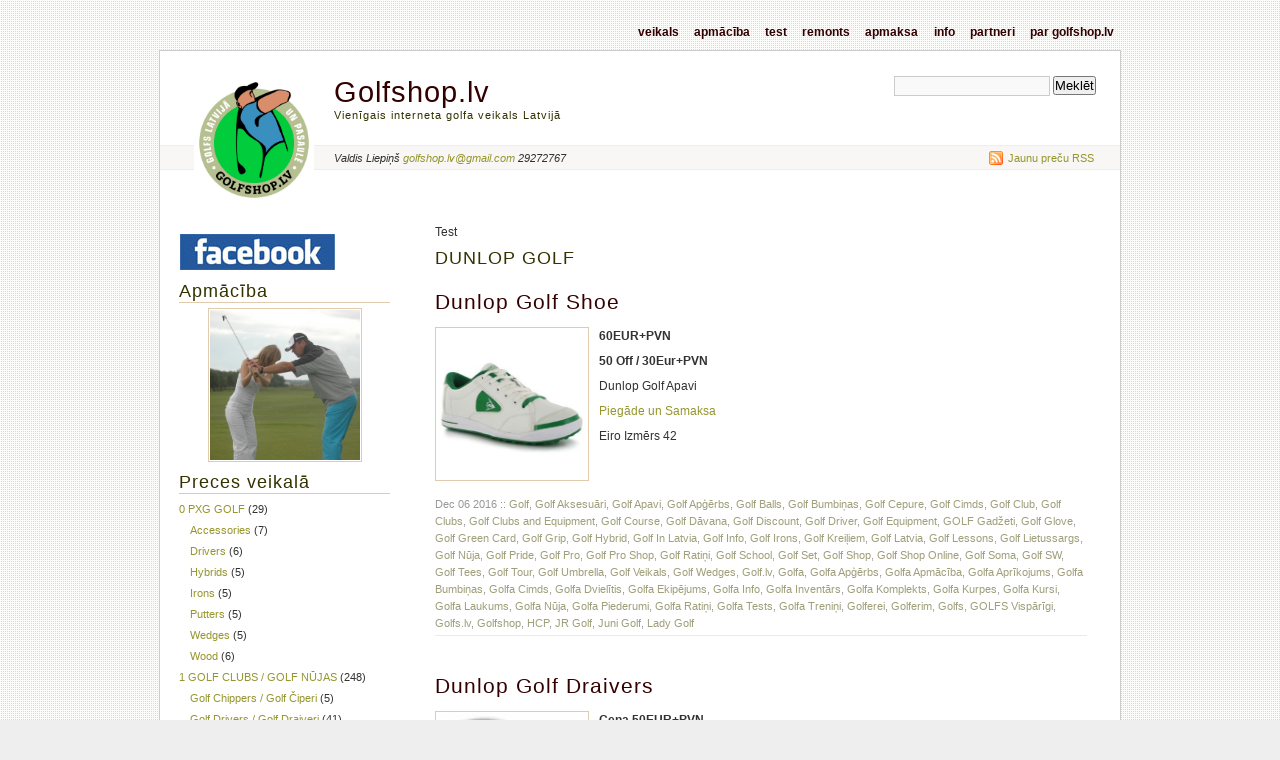

--- FILE ---
content_type: text/html; charset=UTF-8
request_url: http://www.golfshop.lv/preces/brands-razotaji/dunlop-golf/
body_size: 9046
content:
<!DOCTYPE html PUBLIC "-//W3C//DTD XHTML 1.0 Transitional//EN" "http://www.w3.org/TR/xhtml1/DTD/xhtml1-transitional.dtd">
<html xmlns="http://www.w3.org/1999/xhtml">
<head profile="http://gmpg.org/xfn/11">
	<title>DUNLOP GOLF | Golfshop.lv</title>
<meta name="google-site-verification" content="vnjgjAq8CTU26S35doGN8xlcKO7hAe7LcwYITRvXmUk" />
<meta http-equiv="Content-Type" content="text/html; charset=UTF-8" />
	<meta name="generator" content="WordPress 4.8.27" /> <!-- leave this for stats -->
  <meta name="verify-v1" content="41hyrIjebrmlaKTR/s5pqQJvQlqjfeasLji9gyzcSvc=" />
	<link rel="stylesheet" href="http://www.golfshop.lv/wp-content/themes/justsimple-10/style.css" type="text/css" media="screen" />
	<link rel="alternate" type="application/rss+xml" title="RSS 2.0" href="http://www.golfshop.lv/feed/" />
	<link rel="alternate" type="text/xml" title="RSS .92" href="http://www.golfshop.lv/feed/rss/" />
	<link rel="alternate" type="application/atom+xml" title="Atom 0.3" href="http://www.golfshop.lv/feed/atom/" />
	<link rel="pingback" href="http://www.golfshop.lv/xmlrpc.php" />
		<link rel='archives' title='January 2026' href='http://www.golfshop.lv/2026/01/' />
	<link rel='archives' title='December 2025' href='http://www.golfshop.lv/2025/12/' />
	<link rel='archives' title='November 2025' href='http://www.golfshop.lv/2025/11/' />
	<link rel='archives' title='September 2025' href='http://www.golfshop.lv/2025/09/' />
	<link rel='archives' title='August 2025' href='http://www.golfshop.lv/2025/08/' />
	<link rel='archives' title='July 2025' href='http://www.golfshop.lv/2025/07/' />
	<link rel='archives' title='June 2025' href='http://www.golfshop.lv/2025/06/' />
	<link rel='archives' title='May 2025' href='http://www.golfshop.lv/2025/05/' />
	<link rel='archives' title='April 2025' href='http://www.golfshop.lv/2025/04/' />
	<link rel='archives' title='March 2025' href='http://www.golfshop.lv/2025/03/' />
	<link rel='archives' title='February 2025' href='http://www.golfshop.lv/2025/02/' />
	<link rel='archives' title='January 2025' href='http://www.golfshop.lv/2025/01/' />
	<link rel='archives' title='November 2024' href='http://www.golfshop.lv/2024/11/' />
	<link rel='archives' title='October 2024' href='http://www.golfshop.lv/2024/10/' />
	<link rel='archives' title='August 2024' href='http://www.golfshop.lv/2024/08/' />
	<link rel='archives' title='July 2024' href='http://www.golfshop.lv/2024/07/' />
	<link rel='archives' title='June 2024' href='http://www.golfshop.lv/2024/06/' />
	<link rel='archives' title='May 2024' href='http://www.golfshop.lv/2024/05/' />
	<link rel='archives' title='April 2024' href='http://www.golfshop.lv/2024/04/' />
	<link rel='archives' title='March 2024' href='http://www.golfshop.lv/2024/03/' />
	<link rel='archives' title='February 2024' href='http://www.golfshop.lv/2024/02/' />
	<link rel='archives' title='January 2024' href='http://www.golfshop.lv/2024/01/' />
	<link rel='archives' title='December 2023' href='http://www.golfshop.lv/2023/12/' />
	<link rel='archives' title='October 2023' href='http://www.golfshop.lv/2023/10/' />
	<link rel='archives' title='September 2023' href='http://www.golfshop.lv/2023/09/' />
	<link rel='archives' title='May 2023' href='http://www.golfshop.lv/2023/05/' />
	<link rel='archives' title='April 2023' href='http://www.golfshop.lv/2023/04/' />
	<link rel='archives' title='March 2023' href='http://www.golfshop.lv/2023/03/' />
	<link rel='archives' title='February 2023' href='http://www.golfshop.lv/2023/02/' />
	<link rel='archives' title='January 2023' href='http://www.golfshop.lv/2023/01/' />
	<link rel='archives' title='December 2022' href='http://www.golfshop.lv/2022/12/' />
	<link rel='archives' title='November 2022' href='http://www.golfshop.lv/2022/11/' />
	<link rel='archives' title='July 2022' href='http://www.golfshop.lv/2022/07/' />
	<link rel='archives' title='June 2022' href='http://www.golfshop.lv/2022/06/' />
	<link rel='archives' title='May 2022' href='http://www.golfshop.lv/2022/05/' />
	<link rel='archives' title='April 2022' href='http://www.golfshop.lv/2022/04/' />
	<link rel='archives' title='March 2022' href='http://www.golfshop.lv/2022/03/' />
	<link rel='archives' title='February 2022' href='http://www.golfshop.lv/2022/02/' />
	<link rel='archives' title='January 2022' href='http://www.golfshop.lv/2022/01/' />
	<link rel='archives' title='December 2021' href='http://www.golfshop.lv/2021/12/' />
	<link rel='archives' title='April 2021' href='http://www.golfshop.lv/2021/04/' />
	<link rel='archives' title='March 2021' href='http://www.golfshop.lv/2021/03/' />
	<link rel='archives' title='February 2021' href='http://www.golfshop.lv/2021/02/' />
	<link rel='archives' title='January 2021' href='http://www.golfshop.lv/2021/01/' />
	<link rel='archives' title='December 2020' href='http://www.golfshop.lv/2020/12/' />
	<link rel='archives' title='October 2020' href='http://www.golfshop.lv/2020/10/' />
	<link rel='archives' title='March 2020' href='http://www.golfshop.lv/2020/03/' />
	<link rel='archives' title='February 2020' href='http://www.golfshop.lv/2020/02/' />
	<link rel='archives' title='January 2020' href='http://www.golfshop.lv/2020/01/' />
	<link rel='archives' title='December 2019' href='http://www.golfshop.lv/2019/12/' />
	<link rel='archives' title='August 2019' href='http://www.golfshop.lv/2019/08/' />
	<link rel='archives' title='April 2019' href='http://www.golfshop.lv/2019/04/' />
	<link rel='archives' title='March 2019' href='http://www.golfshop.lv/2019/03/' />
	<link rel='archives' title='February 2019' href='http://www.golfshop.lv/2019/02/' />
	<link rel='archives' title='January 2019' href='http://www.golfshop.lv/2019/01/' />
	<link rel='archives' title='September 2018' href='http://www.golfshop.lv/2018/09/' />
	<link rel='archives' title='June 2018' href='http://www.golfshop.lv/2018/06/' />
	<link rel='archives' title='May 2018' href='http://www.golfshop.lv/2018/05/' />
	<link rel='archives' title='April 2018' href='http://www.golfshop.lv/2018/04/' />
	<link rel='archives' title='March 2018' href='http://www.golfshop.lv/2018/03/' />
	<link rel='archives' title='February 2018' href='http://www.golfshop.lv/2018/02/' />
	<link rel='archives' title='January 2018' href='http://www.golfshop.lv/2018/01/' />
	<link rel='archives' title='December 2017' href='http://www.golfshop.lv/2017/12/' />
	<link rel='archives' title='October 2017' href='http://www.golfshop.lv/2017/10/' />
	<link rel='archives' title='September 2017' href='http://www.golfshop.lv/2017/09/' />
	<link rel='archives' title='August 2017' href='http://www.golfshop.lv/2017/08/' />
	<link rel='archives' title='June 2017' href='http://www.golfshop.lv/2017/06/' />
	<link rel='archives' title='May 2017' href='http://www.golfshop.lv/2017/05/' />
	<link rel='archives' title='April 2017' href='http://www.golfshop.lv/2017/04/' />
	<link rel='archives' title='March 2017' href='http://www.golfshop.lv/2017/03/' />
	<link rel='archives' title='February 2017' href='http://www.golfshop.lv/2017/02/' />
	<link rel='archives' title='January 2017' href='http://www.golfshop.lv/2017/01/' />
	<link rel='archives' title='December 2016' href='http://www.golfshop.lv/2016/12/' />
	<link rel='archives' title='November 2016' href='http://www.golfshop.lv/2016/11/' />
	<link rel='archives' title='October 2016' href='http://www.golfshop.lv/2016/10/' />
	<link rel='archives' title='September 2016' href='http://www.golfshop.lv/2016/09/' />
	<link rel='archives' title='May 2016' href='http://www.golfshop.lv/2016/05/' />
	<link rel='archives' title='April 2016' href='http://www.golfshop.lv/2016/04/' />
	<link rel='archives' title='March 2016' href='http://www.golfshop.lv/2016/03/' />
	<link rel='archives' title='February 2016' href='http://www.golfshop.lv/2016/02/' />
	<link rel='archives' title='January 2016' href='http://www.golfshop.lv/2016/01/' />
	<link rel='archives' title='December 2015' href='http://www.golfshop.lv/2015/12/' />
	<link rel='archives' title='November 2015' href='http://www.golfshop.lv/2015/11/' />
	<link rel='archives' title='October 2015' href='http://www.golfshop.lv/2015/10/' />
	<link rel='archives' title='September 2015' href='http://www.golfshop.lv/2015/09/' />
	<link rel='archives' title='August 2015' href='http://www.golfshop.lv/2015/08/' />
	<link rel='archives' title='July 2015' href='http://www.golfshop.lv/2015/07/' />
	<link rel='archives' title='June 2015' href='http://www.golfshop.lv/2015/06/' />
	<link rel='archives' title='May 2015' href='http://www.golfshop.lv/2015/05/' />
	<link rel='archives' title='April 2015' href='http://www.golfshop.lv/2015/04/' />
	<link rel='archives' title='March 2015' href='http://www.golfshop.lv/2015/03/' />
	<link rel='archives' title='February 2015' href='http://www.golfshop.lv/2015/02/' />
	<link rel='archives' title='January 2015' href='http://www.golfshop.lv/2015/01/' />
	<link rel='archives' title='December 2014' href='http://www.golfshop.lv/2014/12/' />
	<link rel='archives' title='November 2014' href='http://www.golfshop.lv/2014/11/' />
	<link rel='archives' title='October 2014' href='http://www.golfshop.lv/2014/10/' />
	<link rel='archives' title='September 2014' href='http://www.golfshop.lv/2014/09/' />
	<link rel='archives' title='August 2014' href='http://www.golfshop.lv/2014/08/' />
	<link rel='archives' title='July 2014' href='http://www.golfshop.lv/2014/07/' />
	<link rel='archives' title='May 2014' href='http://www.golfshop.lv/2014/05/' />
	<link rel='archives' title='April 2014' href='http://www.golfshop.lv/2014/04/' />
	<link rel='archives' title='March 2014' href='http://www.golfshop.lv/2014/03/' />
	<link rel='archives' title='February 2014' href='http://www.golfshop.lv/2014/02/' />
	<link rel='archives' title='December 2013' href='http://www.golfshop.lv/2013/12/' />
	<link rel='archives' title='December 2012' href='http://www.golfshop.lv/2012/12/' />
	<link rel='archives' title='March 2009' href='http://www.golfshop.lv/2009/03/' />
	<link rel='archives' title='June 2008' href='http://www.golfshop.lv/2008/06/' />
			
<!-- All in One SEO Pack 2.4.2 by Michael Torbert of Semper Fi Web Design[210,248] -->
<meta name="robots" content="noindex,follow" />

<!-- /all in one seo pack -->
<link rel='dns-prefetch' href='//s.w.org' />
<link rel="alternate" type="application/rss+xml" title="Golfshop.lv &raquo; DUNLOP GOLF Category Feed" href="http://www.golfshop.lv/preces/brands-razotaji/dunlop-golf/feed/" />
		<script type="text/javascript">
			window._wpemojiSettings = {"baseUrl":"https:\/\/s.w.org\/images\/core\/emoji\/2.3\/72x72\/","ext":".png","svgUrl":"https:\/\/s.w.org\/images\/core\/emoji\/2.3\/svg\/","svgExt":".svg","source":{"concatemoji":"http:\/\/www.golfshop.lv\/wp-includes\/js\/wp-emoji-release.min.js?ver=4.8.27"}};
			!function(t,a,e){var r,i,n,o=a.createElement("canvas"),l=o.getContext&&o.getContext("2d");function c(t){var e=a.createElement("script");e.src=t,e.defer=e.type="text/javascript",a.getElementsByTagName("head")[0].appendChild(e)}for(n=Array("flag","emoji4"),e.supports={everything:!0,everythingExceptFlag:!0},i=0;i<n.length;i++)e.supports[n[i]]=function(t){var e,a=String.fromCharCode;if(!l||!l.fillText)return!1;switch(l.clearRect(0,0,o.width,o.height),l.textBaseline="top",l.font="600 32px Arial",t){case"flag":return(l.fillText(a(55356,56826,55356,56819),0,0),e=o.toDataURL(),l.clearRect(0,0,o.width,o.height),l.fillText(a(55356,56826,8203,55356,56819),0,0),e===o.toDataURL())?!1:(l.clearRect(0,0,o.width,o.height),l.fillText(a(55356,57332,56128,56423,56128,56418,56128,56421,56128,56430,56128,56423,56128,56447),0,0),e=o.toDataURL(),l.clearRect(0,0,o.width,o.height),l.fillText(a(55356,57332,8203,56128,56423,8203,56128,56418,8203,56128,56421,8203,56128,56430,8203,56128,56423,8203,56128,56447),0,0),e!==o.toDataURL());case"emoji4":return l.fillText(a(55358,56794,8205,9794,65039),0,0),e=o.toDataURL(),l.clearRect(0,0,o.width,o.height),l.fillText(a(55358,56794,8203,9794,65039),0,0),e!==o.toDataURL()}return!1}(n[i]),e.supports.everything=e.supports.everything&&e.supports[n[i]],"flag"!==n[i]&&(e.supports.everythingExceptFlag=e.supports.everythingExceptFlag&&e.supports[n[i]]);e.supports.everythingExceptFlag=e.supports.everythingExceptFlag&&!e.supports.flag,e.DOMReady=!1,e.readyCallback=function(){e.DOMReady=!0},e.supports.everything||(r=function(){e.readyCallback()},a.addEventListener?(a.addEventListener("DOMContentLoaded",r,!1),t.addEventListener("load",r,!1)):(t.attachEvent("onload",r),a.attachEvent("onreadystatechange",function(){"complete"===a.readyState&&e.readyCallback()})),(r=e.source||{}).concatemoji?c(r.concatemoji):r.wpemoji&&r.twemoji&&(c(r.twemoji),c(r.wpemoji)))}(window,document,window._wpemojiSettings);
		</script>
		<style type="text/css">
img.wp-smiley,
img.emoji {
	display: inline !important;
	border: none !important;
	box-shadow: none !important;
	height: 1em !important;
	width: 1em !important;
	margin: 0 .07em !important;
	vertical-align: -0.1em !important;
	background: none !important;
	padding: 0 !important;
}
</style>
<link rel='https://api.w.org/' href='http://www.golfshop.lv/wp-json/' />
<link rel="EditURI" type="application/rsd+xml" title="RSD" href="http://www.golfshop.lv/xmlrpc.php?rsd" />
<link rel="wlwmanifest" type="application/wlwmanifest+xml" href="http://www.golfshop.lv/wp-includes/wlwmanifest.xml" /> 
<meta name="generator" content="WordPress 4.8.27" />
	<!-- WP lightbox JS Plugin version 0.8.2 -->
	<link rel="stylesheet" href="http://www.golfshop.lv/wp-content/plugins/wp-lightboxJS/lightbox.css" type="text/css" media="screen" />
	<style type="text/css" media="screen">
		#overlay { 
			background-image: url("http://www.golfshop.lv/wp-content/plugins/wp-lightboxJS/images/overlay.png"); 
		}
		* html #overlay { 
			background-image: url("http://www.golfshop.lv/wp-content/plugins/wp-lightboxJS/images/blank.gif");
			filter: progid:DXImageTransform.Microsoft.AlphaImageLoader(src="http://www.golfshop.lv/wp-content/plugins/wp-lightboxJS/images/overlay.png", sizingMethod="scale");
		}
	</style>

	<script type="text/javascript" src="http://www.golfshop.lv/wp-content/plugins/wp-lightboxJS/lightbox.js"></script>
	<script type="text/javascript">
		var loadingImage = "http://www.golfshop.lv/wp-content/plugins/wp-lightboxJS/images/loading.gif";
		var closeButton = "http://www.golfshop.lv/wp-content/plugins/wp-lightboxJS/images/close.gif";
	</script>	
<link rel="stylesheet" href="http://www.golfshop.lv/wp-content/plugins/wp-page-numbers/classic/wp-page-numbers.css" type="text/css" media="screen" /></head>
<body>
<div id="menu">
		<ul>
			<li ><a href="http://www.golfshop.lv">Veikals</a></li>
			<li class="page_item page-item-17"><a href="http://www.golfshop.lv/apmaciba/">Apmācība</a></li>
<li class="page_item page-item-4874"><a href="http://www.golfshop.lv/test/">Test</a></li>
<li class="page_item page-item-16"><a href="http://www.golfshop.lv/remonts/">Remonts</a></li>
<li class="page_item page-item-10274"><a href="http://www.golfshop.lv/apmaksa/">APMAKSA</a></li>
<li class="page_item page-item-1230"><a href="http://www.golfshop.lv/info/">Info</a></li>
<li class="page_item page-item-4007"><a href="http://www.golfshop.lv/partneri/">Partneri</a></li>
<li class="page_item page-item-2"><a href="http://www.golfshop.lv/par-golfshop-lv/">Par golfshop.lv</a></li>
		</ul>
	</div>
<div id="outer">
	<div id="header">
		<form id="searchform" method="get" action="http://www.golfshop.lv/">
			<input type="text" name="s" id="s" class="textbox" value="" />
			<input id="btnSearch" type="submit" name="submit" value="Meklēt" />
		</form>
<img align="left" width=120px src="http://www.golfshop.lv/wp-content/uploads/2013/01/GolfShop.jpg" style="border:0;margin-right:10px;padding-right:10px;padding-left:10px;">
		<h1><a href="http://www.golfshop.lv/" title="Golfshop.lv">Golfshop.lv</a></h1>
		<h2>Vienīgais interneta golfa veikals Latvijā</h2>
	</div>
	<div id="feedinfo">
		<em><span class="feed"><a href="http://www.golfshop.lv/feed/"> &nbsp;Jaunu preču RSS</a></span> </em>
<i>Valdis Liepiņš <a href=mailto:golfshop.lv@gmail.com>golfshop.lv@gmail.com</a> 29272767</i>
			</div>	<div id="content">
		<div id="main">
Test
			
    		<h2 class="pagetitle">DUNLOP GOLF</h2>

 	  		
			<div class="post">
				<h2 class="post-title"><a href="http://www.golfshop.lv/dunlop-golf-shoe/" rel="bookmark" title="Permanent Link: Dunlop Golf Shoe">Dunlop Golf Shoe</a></h2>
				<div class="post-content">
					<p><strong><a href="http://www.golfshop.lv/wp-content/uploads/2017/12/31ILZ224xAL.jpg" rel="lightbox"><img class="alignleft wp-image-12031" src="http://www.golfshop.lv/wp-content/uploads/2017/12/31ILZ224xAL.jpg" alt="" width="150" height="150"></a>60EUR+PVN</strong></p>
<p><strong>50 Off / 30Eur+PVN</strong></p>
<p>Dunlop Golf Apavi</p>
<p><a href="http://www.golfshop.lv/piegade-un-samaksa/">Piegāde un Samaksa</a></p>
<p>Eiro Izmērs 42</p>
										<p class="post-info">
						Dec 06 2016 ::
						<a href="http://www.golfshop.lv/sadalas/golf/" rel="tag">Golf</a>, <a href="http://www.golfshop.lv/sadalas/golf-aksesuari/" rel="tag">Golf Aksesuāri</a>, <a href="http://www.golfshop.lv/sadalas/golf-apavi/" rel="tag">Golf Apavi</a>, <a href="http://www.golfshop.lv/sadalas/golf-apgerbs/" rel="tag">Golf Apģērbs</a>, <a href="http://www.golfshop.lv/sadalas/golf-balls/" rel="tag">Golf Balls</a>, <a href="http://www.golfshop.lv/sadalas/golf-bumbinas/" rel="tag">Golf Bumbiņas</a>, <a href="http://www.golfshop.lv/sadalas/golf-cepure/" rel="tag">Golf Cepure</a>, <a href="http://www.golfshop.lv/sadalas/golf-cimds/" rel="tag">Golf Cimds</a>, <a href="http://www.golfshop.lv/sadalas/golf-club/" rel="tag">Golf Club</a>, <a href="http://www.golfshop.lv/sadalas/golf-clubs/" rel="tag">Golf Clubs</a>, <a href="http://www.golfshop.lv/sadalas/golf-clubs-and-equipment/" rel="tag">Golf Clubs and Equipment</a>, <a href="http://www.golfshop.lv/sadalas/golf-course/" rel="tag">Golf Course</a>, <a href="http://www.golfshop.lv/sadalas/golf-davana/" rel="tag">Golf Dāvana</a>, <a href="http://www.golfshop.lv/sadalas/golf-discount/" rel="tag">Golf Discount</a>, <a href="http://www.golfshop.lv/sadalas/golf-driver/" rel="tag">Golf Driver</a>, <a href="http://www.golfshop.lv/sadalas/golf-equipment/" rel="tag">Golf Equipment</a>, <a href="http://www.golfshop.lv/sadalas/golf-gadzeti/" rel="tag">GOLF Gadžeti</a>, <a href="http://www.golfshop.lv/sadalas/golf-glove/" rel="tag">Golf Glove</a>, <a href="http://www.golfshop.lv/sadalas/golf-green-card/" rel="tag">Golf Green Card</a>, <a href="http://www.golfshop.lv/sadalas/golf-grip/" rel="tag">Golf Grip</a>, <a href="http://www.golfshop.lv/sadalas/golf-hybrid/" rel="tag">Golf Hybrid</a>, <a href="http://www.golfshop.lv/sadalas/golf-in-latvia/" rel="tag">Golf In Latvia</a>, <a href="http://www.golfshop.lv/sadalas/golf-info/" rel="tag">Golf Info</a>, <a href="http://www.golfshop.lv/sadalas/golf-irons/" rel="tag">Golf Irons</a>, <a href="http://www.golfshop.lv/sadalas/golf-kreiliem/" rel="tag">Golf Kreiļiem</a>, <a href="http://www.golfshop.lv/sadalas/golf-latvia/" rel="tag">Golf Latvia</a>, <a href="http://www.golfshop.lv/sadalas/golf-lessons/" rel="tag">Golf Lessons</a>, <a href="http://www.golfshop.lv/sadalas/golf-lietussargs/" rel="tag">Golf Lietussargs</a>, <a href="http://www.golfshop.lv/sadalas/golf-nuja/" rel="tag">Golf Nūja</a>, <a href="http://www.golfshop.lv/sadalas/golf-pride/" rel="tag">Golf Pride</a>, <a href="http://www.golfshop.lv/sadalas/golf-pro/" rel="tag">Golf Pro</a>, <a href="http://www.golfshop.lv/sadalas/golf-pro-shop/" rel="tag">Golf Pro Shop</a>, <a href="http://www.golfshop.lv/sadalas/golf-ratini/" rel="tag">Golf Ratiņi</a>, <a href="http://www.golfshop.lv/sadalas/golf-school/" rel="tag">Golf School</a>, <a href="http://www.golfshop.lv/sadalas/golf-set/" rel="tag">Golf Set</a>, <a href="http://www.golfshop.lv/sadalas/golf-shop/" rel="tag">Golf Shop</a>, <a href="http://www.golfshop.lv/sadalas/golf-shop-online/" rel="tag">Golf Shop Online</a>, <a href="http://www.golfshop.lv/sadalas/golf-soma/" rel="tag">Golf Soma</a>, <a href="http://www.golfshop.lv/sadalas/golf-sw/" rel="tag">Golf SW</a>, <a href="http://www.golfshop.lv/sadalas/golf-tees/" rel="tag">Golf Tees</a>, <a href="http://www.golfshop.lv/sadalas/golf-tour/" rel="tag">Golf Tour</a>, <a href="http://www.golfshop.lv/sadalas/golf-umbrella/" rel="tag">Golf Umbrella</a>, <a href="http://www.golfshop.lv/sadalas/golf-veikals/" rel="tag">Golf Veikals</a>, <a href="http://www.golfshop.lv/sadalas/golf-wedges/" rel="tag">Golf Wedges</a>, <a href="http://www.golfshop.lv/sadalas/golf-lv/" rel="tag">Golf.lv</a>, <a href="http://www.golfshop.lv/sadalas/golfa/" rel="tag">Golfa</a>, <a href="http://www.golfshop.lv/sadalas/golfa-apgerbs/" rel="tag">Golfa Apģērbs</a>, <a href="http://www.golfshop.lv/sadalas/golfa-apmaciba/" rel="tag">Golfa Apmācība</a>, <a href="http://www.golfshop.lv/sadalas/golfa-aprikojums/" rel="tag">Golfa Aprīkojums</a>, <a href="http://www.golfshop.lv/sadalas/golfa-bumbinas/" rel="tag">Golfa Bumbiņas</a>, <a href="http://www.golfshop.lv/sadalas/golfa-cimds/" rel="tag">Golfa Cimds</a>, <a href="http://www.golfshop.lv/sadalas/golfa-dvielitis/" rel="tag">Golfa Dvielītis</a>, <a href="http://www.golfshop.lv/sadalas/golfa-ekipejums/" rel="tag">Golfa Ekipējums</a>, <a href="http://www.golfshop.lv/sadalas/golfa-info/" rel="tag">Golfa Info</a>, <a href="http://www.golfshop.lv/sadalas/golfa-inventars/" rel="tag">Golfa Inventārs</a>, <a href="http://www.golfshop.lv/sadalas/golfa-komplekts/" rel="tag">Golfa Komplekts</a>, <a href="http://www.golfshop.lv/sadalas/golfa-kurpes/" rel="tag">Golfa Kurpes</a>, <a href="http://www.golfshop.lv/sadalas/golfa-kursi/" rel="tag">Golfa Kursi</a>, <a href="http://www.golfshop.lv/sadalas/golfa-laukums/" rel="tag">Golfa Laukums</a>, <a href="http://www.golfshop.lv/sadalas/golfa-nuja/" rel="tag">Golfa Nūja</a>, <a href="http://www.golfshop.lv/sadalas/golfa-piederumi/" rel="tag">Golfa Piederumi</a>, <a href="http://www.golfshop.lv/sadalas/golfa-ratini/" rel="tag">Golfa Ratiņi</a>, <a href="http://www.golfshop.lv/sadalas/golfa-tests/" rel="tag">Golfa Tests</a>, <a href="http://www.golfshop.lv/sadalas/golfa-trenini/" rel="tag">Golfa Treniņi</a>, <a href="http://www.golfshop.lv/sadalas/golferei/" rel="tag">Golferei</a>, <a href="http://www.golfshop.lv/sadalas/golferim/" rel="tag">Golferim</a>, <a href="http://www.golfshop.lv/sadalas/golfs/" rel="tag">Golfs</a>, <a href="http://www.golfshop.lv/sadalas/golfs-visparigi/" rel="tag">GOLFS Vispārīgi</a>, <a href="http://www.golfshop.lv/sadalas/golfs-lv/" rel="tag">Golfs.lv</a>, <a href="http://www.golfshop.lv/sadalas/golfshop/" rel="tag">Golfshop</a>, <a href="http://www.golfshop.lv/sadalas/hcp/" rel="tag">HCP</a>, <a href="http://www.golfshop.lv/sadalas/jr-golf/" rel="tag">JR Golf</a>, <a href="http://www.golfshop.lv/sadalas/juni-golf/" rel="tag">Juni Golf</a>, <a href="http://www.golfshop.lv/sadalas/lady-golf-2/" rel="tag">Lady Golf</a>					</p>
					<!--
					<rdf:RDF xmlns:rdf="http://www.w3.org/1999/02/22-rdf-syntax-ns#"
			xmlns:dc="http://purl.org/dc/elements/1.1/"
			xmlns:trackback="http://madskills.com/public/xml/rss/module/trackback/">
		<rdf:Description rdf:about="http://www.golfshop.lv/dunlop-golf-shoe/"
    dc:identifier="http://www.golfshop.lv/dunlop-golf-shoe/"
    dc:title="Dunlop Golf Shoe"
    trackback:ping="http://www.golfshop.lv/dunlop-golf-shoe/trackback/" />
</rdf:RDF>					-->
				</div>
			</div>

		
			<div class="post">
				<h2 class="post-title"><a href="http://www.golfshop.lv/dunlop-golf-draivers-2/" rel="bookmark" title="Permanent Link: Dunlop Golf Draivers">Dunlop Golf Draivers</a></h2>
				<div class="post-content">
					<p><a href="http://www.golfshop.lv/wp-content/uploads/2012/12/Dunlop_Tour_TP_11_Driver_12.jpg" rel="lightbox"><img class="alignleft size-thumbnail wp-image-4337" title="Dunlop_Tour_TP_11_Driver_1" src="http://www.golfshop.lv/wp-content/uploads/2012/12/Dunlop_Tour_TP_11_Driver_12-150x150.jpg" alt="" width="150" height="150"></a></p>
<p><strong>Cena 50EUR+PVN</strong></p>
<p>Ar 10,5 grādu nūjas izliekumu.</p>
<p>Un vidēji cietas lokanības R grafīta kātu.</p>
<p>Kas piemērots Golferim ar vidēju vai &nbsp;mazu vēziena ātrumu.</p>
<p>Kura HCP ir no 18 līdz 54</p>
										<p class="post-info">
						Dec 10 2015 ::
						<a href="http://www.golfshop.lv/sadalas/clicgear/" rel="tag">Clicgear</a>, <a href="http://www.golfshop.lv/sadalas/clicgear-golf-in-latvia/" rel="tag">Clicgear Golf In Latvia</a>, <a href="http://www.golfshop.lv/sadalas/clicgear-golf-trolley/" rel="tag">Clicgear Golf Trolley</a>, <a href="http://www.golfshop.lv/sadalas/golf/" rel="tag">Golf</a>, <a href="http://www.golfshop.lv/sadalas/golf-aksesuari/" rel="tag">Golf Aksesuāri</a>, <a href="http://www.golfshop.lv/sadalas/golf-apavi/" rel="tag">Golf Apavi</a>, <a href="http://www.golfshop.lv/sadalas/golf-apgerbs/" rel="tag">Golf Apģērbs</a>, <a href="http://www.golfshop.lv/sadalas/golf-balls/" rel="tag">Golf Balls</a>, <a href="http://www.golfshop.lv/sadalas/golf-bumbinas/" rel="tag">Golf Bumbiņas</a>, <a href="http://www.golfshop.lv/sadalas/golf-cepure/" rel="tag">Golf Cepure</a>, <a href="http://www.golfshop.lv/sadalas/golf-cimds/" rel="tag">Golf Cimds</a>, <a href="http://www.golfshop.lv/sadalas/golf-club/" rel="tag">Golf Club</a>, <a href="http://www.golfshop.lv/sadalas/golf-clubs/" rel="tag">Golf Clubs</a>, <a href="http://www.golfshop.lv/sadalas/golf-clubs-and-equipment/" rel="tag">Golf Clubs and Equipment</a>, <a href="http://www.golfshop.lv/sadalas/golf-course/" rel="tag">Golf Course</a>, <a href="http://www.golfshop.lv/sadalas/golf-davana/" rel="tag">Golf Dāvana</a>, <a href="http://www.golfshop.lv/sadalas/golf-discount/" rel="tag">Golf Discount</a>, <a href="http://www.golfshop.lv/sadalas/golf-driver/" rel="tag">Golf Driver</a>, <a href="http://www.golfshop.lv/sadalas/golf-equipment/" rel="tag">Golf Equipment</a>, <a href="http://www.golfshop.lv/sadalas/golf-gadzeti/" rel="tag">GOLF Gadžeti</a>, <a href="http://www.golfshop.lv/sadalas/golf-glove/" rel="tag">Golf Glove</a>, <a href="http://www.golfshop.lv/sadalas/golf-green-card/" rel="tag">Golf Green Card</a>, <a href="http://www.golfshop.lv/sadalas/golf-grip/" rel="tag">Golf Grip</a>, <a href="http://www.golfshop.lv/sadalas/golf-hybrid/" rel="tag">Golf Hybrid</a>, <a href="http://www.golfshop.lv/sadalas/golf-in-latvia/" rel="tag">Golf In Latvia</a>, <a href="http://www.golfshop.lv/sadalas/golf-info/" rel="tag">Golf Info</a>, <a href="http://www.golfshop.lv/sadalas/golf-irons/" rel="tag">Golf Irons</a>, <a href="http://www.golfshop.lv/sadalas/golf-kreiliem/" rel="tag">Golf Kreiļiem</a>, <a href="http://www.golfshop.lv/sadalas/golf-latvia/" rel="tag">Golf Latvia</a>, <a href="http://www.golfshop.lv/sadalas/golf-lessons/" rel="tag">Golf Lessons</a>, <a href="http://www.golfshop.lv/sadalas/golf-lietussargs/" rel="tag">Golf Lietussargs</a>, <a href="http://www.golfshop.lv/sadalas/golf-nuja/" rel="tag">Golf Nūja</a>, <a href="http://www.golfshop.lv/sadalas/golf-pride/" rel="tag">Golf Pride</a>, <a href="http://www.golfshop.lv/sadalas/golf-pro/" rel="tag">Golf Pro</a>, <a href="http://www.golfshop.lv/sadalas/golf-pro-shop/" rel="tag">Golf Pro Shop</a>, <a href="http://www.golfshop.lv/sadalas/golf-ratini/" rel="tag">Golf Ratiņi</a>, <a href="http://www.golfshop.lv/sadalas/golf-school/" rel="tag">Golf School</a>, <a href="http://www.golfshop.lv/sadalas/golf-set/" rel="tag">Golf Set</a>, <a href="http://www.golfshop.lv/sadalas/golf-shop/" rel="tag">Golf Shop</a>, <a href="http://www.golfshop.lv/sadalas/golf-shop-online/" rel="tag">Golf Shop Online</a>, <a href="http://www.golfshop.lv/sadalas/golf-soma/" rel="tag">Golf Soma</a>, <a href="http://www.golfshop.lv/sadalas/golf-sw/" rel="tag">Golf SW</a>, <a href="http://www.golfshop.lv/sadalas/golf-tees/" rel="tag">Golf Tees</a>, <a href="http://www.golfshop.lv/sadalas/golf-tour/" rel="tag">Golf Tour</a>, <a href="http://www.golfshop.lv/sadalas/golf-umbrella/" rel="tag">Golf Umbrella</a>, <a href="http://www.golfshop.lv/sadalas/golf-veikals/" rel="tag">Golf Veikals</a>, <a href="http://www.golfshop.lv/sadalas/golf-wedges/" rel="tag">Golf Wedges</a>, <a href="http://www.golfshop.lv/sadalas/golf-lv/" rel="tag">Golf.lv</a>, <a href="http://www.golfshop.lv/sadalas/golfa/" rel="tag">Golfa</a>, <a href="http://www.golfshop.lv/sadalas/golfa-apgerbs/" rel="tag">Golfa Apģērbs</a>, <a href="http://www.golfshop.lv/sadalas/golfa-apmaciba/" rel="tag">Golfa Apmācība</a>, <a href="http://www.golfshop.lv/sadalas/golfa-aprikojums/" rel="tag">Golfa Aprīkojums</a>, <a href="http://www.golfshop.lv/sadalas/golfa-bumbinas/" rel="tag">Golfa Bumbiņas</a>, <a href="http://www.golfshop.lv/sadalas/golfa-cimds/" rel="tag">Golfa Cimds</a>, <a href="http://www.golfshop.lv/sadalas/golfa-dvielitis/" rel="tag">Golfa Dvielītis</a>, <a href="http://www.golfshop.lv/sadalas/golfa-ekipejums/" rel="tag">Golfa Ekipējums</a>, <a href="http://www.golfshop.lv/sadalas/golfa-info/" rel="tag">Golfa Info</a>, <a href="http://www.golfshop.lv/sadalas/golfa-inventars/" rel="tag">Golfa Inventārs</a>, <a href="http://www.golfshop.lv/sadalas/golfa-komplekts/" rel="tag">Golfa Komplekts</a>, <a href="http://www.golfshop.lv/sadalas/golfa-kurpes/" rel="tag">Golfa Kurpes</a>, <a href="http://www.golfshop.lv/sadalas/golfa-kursi/" rel="tag">Golfa Kursi</a>, <a href="http://www.golfshop.lv/sadalas/golfa-laukums/" rel="tag">Golfa Laukums</a>, <a href="http://www.golfshop.lv/sadalas/golfa-nuja/" rel="tag">Golfa Nūja</a>, <a href="http://www.golfshop.lv/sadalas/golfa-piederumi/" rel="tag">Golfa Piederumi</a>, <a href="http://www.golfshop.lv/sadalas/golfa-ratini/" rel="tag">Golfa Ratiņi</a>, <a href="http://www.golfshop.lv/sadalas/golfa-tests/" rel="tag">Golfa Tests</a>, <a href="http://www.golfshop.lv/sadalas/golfa-trenini/" rel="tag">Golfa Treniņi</a>, <a href="http://www.golfshop.lv/sadalas/golferei/" rel="tag">Golferei</a>, <a href="http://www.golfshop.lv/sadalas/golferim/" rel="tag">Golferim</a>, <a href="http://www.golfshop.lv/sadalas/golfs/" rel="tag">Golfs</a>, <a href="http://www.golfshop.lv/sadalas/golfs-visparigi/" rel="tag">GOLFS Vispārīgi</a>, <a href="http://www.golfshop.lv/sadalas/golfs-lv/" rel="tag">Golfs.lv</a>, <a href="http://www.golfshop.lv/sadalas/golfshop/" rel="tag">Golfshop</a>, <a href="http://www.golfshop.lv/sadalas/hcp/" rel="tag">HCP</a>, <a href="http://www.golfshop.lv/sadalas/jr-golf/" rel="tag">JR Golf</a>, <a href="http://www.golfshop.lv/sadalas/juni-golf/" rel="tag">Juni Golf</a>, <a href="http://www.golfshop.lv/sadalas/lady-golf-2/" rel="tag">Lady Golf</a>					</p>
					<!--
					<rdf:RDF xmlns:rdf="http://www.w3.org/1999/02/22-rdf-syntax-ns#"
			xmlns:dc="http://purl.org/dc/elements/1.1/"
			xmlns:trackback="http://madskills.com/public/xml/rss/module/trackback/">
		<rdf:Description rdf:about="http://www.golfshop.lv/dunlop-golf-draivers-2/"
    dc:identifier="http://www.golfshop.lv/dunlop-golf-draivers-2/"
    dc:title="Dunlop Golf Draivers"
    trackback:ping="http://www.golfshop.lv/dunlop-golf-draivers-2/trackback/" />
</rdf:RDF>					-->
				</div>
			</div>

		
			<div class="post">
				<h2 class="post-title"><a href="http://www.golfshop.lv/dunlop-golf-putters/" rel="bookmark" title="Permanent Link: Dunlop Golf Putters">Dunlop Golf Putters</a></h2>
				<div class="post-content">
					<p><a href="http://www.golfshop.lv/wp-content/uploads/2012/02/87711001_l.jpg" rel="lightbox"><img class="alignleft size-thumbnail wp-image-3628" title="87711001_l" src="http://www.golfshop.lv/wp-content/uploads/2012/02/87711001_l-150x150.jpg" alt="" width="150" height="150" srcset="http://www.golfshop.lv/wp-content/uploads/2012/02/87711001_l-150x150.jpg 150w, http://www.golfshop.lv/wp-content/uploads/2012/02/87711001_l-300x300.jpg 300w, http://www.golfshop.lv/wp-content/uploads/2012/02/87711001_l.jpg 400w" sizes="(max-width: 150px) 100vw, 150px" /></a></p>
<p><strong>Cena 40EUR+PVN</strong></p>
<p>Nūja ir ar 35 inčas garu kātu</p>
<p>Ieteicams Golferim ar mazu un vidēju spēles pieredzi</p>
<p>Kura HCP ir no 0 līdz 54</p>
<p>Paredzēta sitieniem uz ripināmā laukuma</p>
<p>&nbsp;</p>
										<p class="post-info">
						Feb 22 2015 ::
						<a href="http://www.golfshop.lv/sadalas/golf/" rel="tag">Golf</a>, <a href="http://www.golfshop.lv/sadalas/golf-aksesuari/" rel="tag">Golf Aksesuāri</a>, <a href="http://www.golfshop.lv/sadalas/golf-apavi/" rel="tag">Golf Apavi</a>, <a href="http://www.golfshop.lv/sadalas/golf-apgerbs/" rel="tag">Golf Apģērbs</a>, <a href="http://www.golfshop.lv/sadalas/golf-balls/" rel="tag">Golf Balls</a>, <a href="http://www.golfshop.lv/sadalas/golf-bumbinas/" rel="tag">Golf Bumbiņas</a>, <a href="http://www.golfshop.lv/sadalas/golf-cepure/" rel="tag">Golf Cepure</a>, <a href="http://www.golfshop.lv/sadalas/golf-cimds/" rel="tag">Golf Cimds</a>, <a href="http://www.golfshop.lv/sadalas/golf-club/" rel="tag">Golf Club</a>, <a href="http://www.golfshop.lv/sadalas/golf-clubs/" rel="tag">Golf Clubs</a>, <a href="http://www.golfshop.lv/sadalas/golf-clubs-and-equipment/" rel="tag">Golf Clubs and Equipment</a>, <a href="http://www.golfshop.lv/sadalas/golf-course/" rel="tag">Golf Course</a>, <a href="http://www.golfshop.lv/sadalas/golf-davana/" rel="tag">Golf Dāvana</a>, <a href="http://www.golfshop.lv/sadalas/golf-discount/" rel="tag">Golf Discount</a>, <a href="http://www.golfshop.lv/sadalas/golf-driver/" rel="tag">Golf Driver</a>, <a href="http://www.golfshop.lv/sadalas/golf-equipment/" rel="tag">Golf Equipment</a>, <a href="http://www.golfshop.lv/sadalas/golf-gadzeti/" rel="tag">GOLF Gadžeti</a>, <a href="http://www.golfshop.lv/sadalas/golf-glove/" rel="tag">Golf Glove</a>, <a href="http://www.golfshop.lv/sadalas/golf-green-card/" rel="tag">Golf Green Card</a>, <a href="http://www.golfshop.lv/sadalas/golf-grip/" rel="tag">Golf Grip</a>, <a href="http://www.golfshop.lv/sadalas/golf-hybrid/" rel="tag">Golf Hybrid</a>, <a href="http://www.golfshop.lv/sadalas/golf-in-latvia/" rel="tag">Golf In Latvia</a>, <a href="http://www.golfshop.lv/sadalas/golf-info/" rel="tag">Golf Info</a>, <a href="http://www.golfshop.lv/sadalas/golf-irons/" rel="tag">Golf Irons</a>, <a href="http://www.golfshop.lv/sadalas/golf-kreiliem/" rel="tag">Golf Kreiļiem</a>, <a href="http://www.golfshop.lv/sadalas/golf-latvia/" rel="tag">Golf Latvia</a>, <a href="http://www.golfshop.lv/sadalas/golf-lessons/" rel="tag">Golf Lessons</a>, <a href="http://www.golfshop.lv/sadalas/golf-lietussargs/" rel="tag">Golf Lietussargs</a>, <a href="http://www.golfshop.lv/sadalas/golf-nuja/" rel="tag">Golf Nūja</a>, <a href="http://www.golfshop.lv/sadalas/golf-pride/" rel="tag">Golf Pride</a>, <a href="http://www.golfshop.lv/sadalas/golf-pro/" rel="tag">Golf Pro</a>, <a href="http://www.golfshop.lv/sadalas/golf-pro-shop/" rel="tag">Golf Pro Shop</a>, <a href="http://www.golfshop.lv/sadalas/golf-ratini/" rel="tag">Golf Ratiņi</a>, <a href="http://www.golfshop.lv/sadalas/golf-school/" rel="tag">Golf School</a>, <a href="http://www.golfshop.lv/sadalas/golf-set/" rel="tag">Golf Set</a>, <a href="http://www.golfshop.lv/sadalas/golf-shop/" rel="tag">Golf Shop</a>, <a href="http://www.golfshop.lv/sadalas/golf-shop-online/" rel="tag">Golf Shop Online</a>, <a href="http://www.golfshop.lv/sadalas/golf-soma/" rel="tag">Golf Soma</a>, <a href="http://www.golfshop.lv/sadalas/golf-sw/" rel="tag">Golf SW</a>, <a href="http://www.golfshop.lv/sadalas/golf-tees/" rel="tag">Golf Tees</a>, <a href="http://www.golfshop.lv/sadalas/golf-tour/" rel="tag">Golf Tour</a>, <a href="http://www.golfshop.lv/sadalas/golf-umbrella/" rel="tag">Golf Umbrella</a>, <a href="http://www.golfshop.lv/sadalas/golf-veikals/" rel="tag">Golf Veikals</a>, <a href="http://www.golfshop.lv/sadalas/golf-wedges/" rel="tag">Golf Wedges</a>, <a href="http://www.golfshop.lv/sadalas/golf-lv/" rel="tag">Golf.lv</a>, <a href="http://www.golfshop.lv/sadalas/golfa/" rel="tag">Golfa</a>, <a href="http://www.golfshop.lv/sadalas/golfa-apgerbs/" rel="tag">Golfa Apģērbs</a>, <a href="http://www.golfshop.lv/sadalas/golfa-apmaciba/" rel="tag">Golfa Apmācība</a>, <a href="http://www.golfshop.lv/sadalas/golfa-aprikojums/" rel="tag">Golfa Aprīkojums</a>, <a href="http://www.golfshop.lv/sadalas/golfa-bumbinas/" rel="tag">Golfa Bumbiņas</a>, <a href="http://www.golfshop.lv/sadalas/golfa-cimds/" rel="tag">Golfa Cimds</a>, <a href="http://www.golfshop.lv/sadalas/golfa-dvielitis/" rel="tag">Golfa Dvielītis</a>, <a href="http://www.golfshop.lv/sadalas/golfa-ekipejums/" rel="tag">Golfa Ekipējums</a>, <a href="http://www.golfshop.lv/sadalas/golfa-info/" rel="tag">Golfa Info</a>, <a href="http://www.golfshop.lv/sadalas/golfa-inventars/" rel="tag">Golfa Inventārs</a>, <a href="http://www.golfshop.lv/sadalas/golfa-komplekts/" rel="tag">Golfa Komplekts</a>, <a href="http://www.golfshop.lv/sadalas/golfa-kurpes/" rel="tag">Golfa Kurpes</a>, <a href="http://www.golfshop.lv/sadalas/golfa-kursi/" rel="tag">Golfa Kursi</a>, <a href="http://www.golfshop.lv/sadalas/golfa-laukums/" rel="tag">Golfa Laukums</a>, <a href="http://www.golfshop.lv/sadalas/golfa-nuja/" rel="tag">Golfa Nūja</a>, <a href="http://www.golfshop.lv/sadalas/golfa-piederumi/" rel="tag">Golfa Piederumi</a>, <a href="http://www.golfshop.lv/sadalas/golfa-ratini/" rel="tag">Golfa Ratiņi</a>, <a href="http://www.golfshop.lv/sadalas/golfa-tests/" rel="tag">Golfa Tests</a>, <a href="http://www.golfshop.lv/sadalas/golfa-trenini/" rel="tag">Golfa Treniņi</a>, <a href="http://www.golfshop.lv/sadalas/golferei/" rel="tag">Golferei</a>, <a href="http://www.golfshop.lv/sadalas/golferim/" rel="tag">Golferim</a>, <a href="http://www.golfshop.lv/sadalas/golfs/" rel="tag">Golfs</a>, <a href="http://www.golfshop.lv/sadalas/golfs-visparigi/" rel="tag">GOLFS Vispārīgi</a>, <a href="http://www.golfshop.lv/sadalas/golfs-lv/" rel="tag">Golfs.lv</a>, <a href="http://www.golfshop.lv/sadalas/golfshop/" rel="tag">Golfshop</a>, <a href="http://www.golfshop.lv/sadalas/hcp/" rel="tag">HCP</a>, <a href="http://www.golfshop.lv/sadalas/jr-golf/" rel="tag">JR Golf</a>, <a href="http://www.golfshop.lv/sadalas/juni-golf/" rel="tag">Juni Golf</a>, <a href="http://www.golfshop.lv/sadalas/lady-golf-2/" rel="tag">Lady Golf</a>					</p>
					<!--
					<rdf:RDF xmlns:rdf="http://www.w3.org/1999/02/22-rdf-syntax-ns#"
			xmlns:dc="http://purl.org/dc/elements/1.1/"
			xmlns:trackback="http://madskills.com/public/xml/rss/module/trackback/">
		<rdf:Description rdf:about="http://www.golfshop.lv/dunlop-golf-putters/"
    dc:identifier="http://www.golfshop.lv/dunlop-golf-putters/"
    dc:title="Dunlop Golf Putters"
    trackback:ping="http://www.golfshop.lv/dunlop-golf-putters/trackback/" />
</rdf:RDF>					-->
				</div>
			</div>

		
			<div class="post">
				<h2 class="post-title"><a href="http://www.golfshop.lv/dunlop-golf-lh-putters/" rel="bookmark" title="Permanent Link: Dunlop Golf LH Putters">Dunlop Golf LH Putters</a></h2>
				<div class="post-content">
					<p><a href="http://www.golfshop.lv/wp-content/uploads/2012/02/left-pater1.jpg" rel="lightbox"><img class="alignleft size-thumbnail wp-image-3622" title="left pater" src="http://www.golfshop.lv/wp-content/uploads/2012/02/left-pater1-150x150.jpg" alt="" width="150" height="150" srcset="http://www.golfshop.lv/wp-content/uploads/2012/02/left-pater1-150x150.jpg 150w, http://www.golfshop.lv/wp-content/uploads/2012/02/left-pater1-300x300.jpg 300w, http://www.golfshop.lv/wp-content/uploads/2012/02/left-pater1.jpg 400w" sizes="(max-width: 150px) 100vw, 150px" /></a></p>
<p><strong>Cena 40EUR+PVN</strong></p>
<p>Nūja ir ar 35 inčas garu kātu</p>
<p>Ieteicams Golferim ar mazu un vidēju spēles pieredzi</p>
<p>Kura HCP ir no 0 līdz 54</p>
<p>Paredzēta sitieniem uz ripināmā laukuma</p>
<p>&nbsp;</p>
										<p class="post-info">
						Feb 22 2015 ::
						<a href="http://www.golfshop.lv/sadalas/golf/" rel="tag">Golf</a>, <a href="http://www.golfshop.lv/sadalas/golf-aksesuari/" rel="tag">Golf Aksesuāri</a>, <a href="http://www.golfshop.lv/sadalas/golf-apavi/" rel="tag">Golf Apavi</a>, <a href="http://www.golfshop.lv/sadalas/golf-apgerbs/" rel="tag">Golf Apģērbs</a>, <a href="http://www.golfshop.lv/sadalas/golf-balls/" rel="tag">Golf Balls</a>, <a href="http://www.golfshop.lv/sadalas/golf-bumbinas/" rel="tag">Golf Bumbiņas</a>, <a href="http://www.golfshop.lv/sadalas/golf-cepure/" rel="tag">Golf Cepure</a>, <a href="http://www.golfshop.lv/sadalas/golf-cimds/" rel="tag">Golf Cimds</a>, <a href="http://www.golfshop.lv/sadalas/golf-club/" rel="tag">Golf Club</a>, <a href="http://www.golfshop.lv/sadalas/golf-clubs/" rel="tag">Golf Clubs</a>, <a href="http://www.golfshop.lv/sadalas/golf-clubs-and-equipment/" rel="tag">Golf Clubs and Equipment</a>, <a href="http://www.golfshop.lv/sadalas/golf-course/" rel="tag">Golf Course</a>, <a href="http://www.golfshop.lv/sadalas/golf-davana/" rel="tag">Golf Dāvana</a>, <a href="http://www.golfshop.lv/sadalas/golf-discount/" rel="tag">Golf Discount</a>, <a href="http://www.golfshop.lv/sadalas/golf-driver/" rel="tag">Golf Driver</a>, <a href="http://www.golfshop.lv/sadalas/golf-equipment/" rel="tag">Golf Equipment</a>, <a href="http://www.golfshop.lv/sadalas/golf-gadzeti/" rel="tag">GOLF Gadžeti</a>, <a href="http://www.golfshop.lv/sadalas/golf-glove/" rel="tag">Golf Glove</a>, <a href="http://www.golfshop.lv/sadalas/golf-green-card/" rel="tag">Golf Green Card</a>, <a href="http://www.golfshop.lv/sadalas/golf-grip/" rel="tag">Golf Grip</a>, <a href="http://www.golfshop.lv/sadalas/golf-hybrid/" rel="tag">Golf Hybrid</a>, <a href="http://www.golfshop.lv/sadalas/golf-in-latvia/" rel="tag">Golf In Latvia</a>, <a href="http://www.golfshop.lv/sadalas/golf-info/" rel="tag">Golf Info</a>, <a href="http://www.golfshop.lv/sadalas/golf-irons/" rel="tag">Golf Irons</a>, <a href="http://www.golfshop.lv/sadalas/golf-kreiliem/" rel="tag">Golf Kreiļiem</a>, <a href="http://www.golfshop.lv/sadalas/golf-latvia/" rel="tag">Golf Latvia</a>, <a href="http://www.golfshop.lv/sadalas/golf-lessons/" rel="tag">Golf Lessons</a>, <a href="http://www.golfshop.lv/sadalas/golf-lietussargs/" rel="tag">Golf Lietussargs</a>, <a href="http://www.golfshop.lv/sadalas/golf-nuja/" rel="tag">Golf Nūja</a>, <a href="http://www.golfshop.lv/sadalas/golf-pride/" rel="tag">Golf Pride</a>, <a href="http://www.golfshop.lv/sadalas/golf-pro/" rel="tag">Golf Pro</a>, <a href="http://www.golfshop.lv/sadalas/golf-pro-shop/" rel="tag">Golf Pro Shop</a>, <a href="http://www.golfshop.lv/sadalas/golf-ratini/" rel="tag">Golf Ratiņi</a>, <a href="http://www.golfshop.lv/sadalas/golf-school/" rel="tag">Golf School</a>, <a href="http://www.golfshop.lv/sadalas/golf-set/" rel="tag">Golf Set</a>, <a href="http://www.golfshop.lv/sadalas/golf-shop/" rel="tag">Golf Shop</a>, <a href="http://www.golfshop.lv/sadalas/golf-shop-online/" rel="tag">Golf Shop Online</a>, <a href="http://www.golfshop.lv/sadalas/golf-soma/" rel="tag">Golf Soma</a>, <a href="http://www.golfshop.lv/sadalas/golf-sw/" rel="tag">Golf SW</a>, <a href="http://www.golfshop.lv/sadalas/golf-tees/" rel="tag">Golf Tees</a>, <a href="http://www.golfshop.lv/sadalas/golf-tour/" rel="tag">Golf Tour</a>, <a href="http://www.golfshop.lv/sadalas/golf-umbrella/" rel="tag">Golf Umbrella</a>, <a href="http://www.golfshop.lv/sadalas/golf-veikals/" rel="tag">Golf Veikals</a>, <a href="http://www.golfshop.lv/sadalas/golf-wedges/" rel="tag">Golf Wedges</a>, <a href="http://www.golfshop.lv/sadalas/golf-lv/" rel="tag">Golf.lv</a>, <a href="http://www.golfshop.lv/sadalas/golfa/" rel="tag">Golfa</a>, <a href="http://www.golfshop.lv/sadalas/golfa-apgerbs/" rel="tag">Golfa Apģērbs</a>, <a href="http://www.golfshop.lv/sadalas/golfa-apmaciba/" rel="tag">Golfa Apmācība</a>, <a href="http://www.golfshop.lv/sadalas/golfa-aprikojums/" rel="tag">Golfa Aprīkojums</a>, <a href="http://www.golfshop.lv/sadalas/golfa-bumbinas/" rel="tag">Golfa Bumbiņas</a>, <a href="http://www.golfshop.lv/sadalas/golfa-cimds/" rel="tag">Golfa Cimds</a>, <a href="http://www.golfshop.lv/sadalas/golfa-dvielitis/" rel="tag">Golfa Dvielītis</a>, <a href="http://www.golfshop.lv/sadalas/golfa-ekipejums/" rel="tag">Golfa Ekipējums</a>, <a href="http://www.golfshop.lv/sadalas/golfa-info/" rel="tag">Golfa Info</a>, <a href="http://www.golfshop.lv/sadalas/golfa-inventars/" rel="tag">Golfa Inventārs</a>, <a href="http://www.golfshop.lv/sadalas/golfa-komplekts/" rel="tag">Golfa Komplekts</a>, <a href="http://www.golfshop.lv/sadalas/golfa-kurpes/" rel="tag">Golfa Kurpes</a>, <a href="http://www.golfshop.lv/sadalas/golfa-kursi/" rel="tag">Golfa Kursi</a>, <a href="http://www.golfshop.lv/sadalas/golfa-laukums/" rel="tag">Golfa Laukums</a>, <a href="http://www.golfshop.lv/sadalas/golfa-nuja/" rel="tag">Golfa Nūja</a>, <a href="http://www.golfshop.lv/sadalas/golfa-piederumi/" rel="tag">Golfa Piederumi</a>, <a href="http://www.golfshop.lv/sadalas/golfa-ratini/" rel="tag">Golfa Ratiņi</a>, <a href="http://www.golfshop.lv/sadalas/golfa-tests/" rel="tag">Golfa Tests</a>, <a href="http://www.golfshop.lv/sadalas/golfa-trenini/" rel="tag">Golfa Treniņi</a>, <a href="http://www.golfshop.lv/sadalas/golferei/" rel="tag">Golferei</a>, <a href="http://www.golfshop.lv/sadalas/golferim/" rel="tag">Golferim</a>, <a href="http://www.golfshop.lv/sadalas/golfs/" rel="tag">Golfs</a>, <a href="http://www.golfshop.lv/sadalas/golfs-visparigi/" rel="tag">GOLFS Vispārīgi</a>, <a href="http://www.golfshop.lv/sadalas/golfs-lv/" rel="tag">Golfs.lv</a>, <a href="http://www.golfshop.lv/sadalas/golfshop/" rel="tag">Golfshop</a>, <a href="http://www.golfshop.lv/sadalas/hcp/" rel="tag">HCP</a>, <a href="http://www.golfshop.lv/sadalas/jr-golf/" rel="tag">JR Golf</a>, <a href="http://www.golfshop.lv/sadalas/juni-golf/" rel="tag">Juni Golf</a>, <a href="http://www.golfshop.lv/sadalas/lady-golf-2/" rel="tag">Lady Golf</a>					</p>
					<!--
					<rdf:RDF xmlns:rdf="http://www.w3.org/1999/02/22-rdf-syntax-ns#"
			xmlns:dc="http://purl.org/dc/elements/1.1/"
			xmlns:trackback="http://madskills.com/public/xml/rss/module/trackback/">
		<rdf:Description rdf:about="http://www.golfshop.lv/dunlop-golf-lh-putters/"
    dc:identifier="http://www.golfshop.lv/dunlop-golf-lh-putters/"
    dc:title="Dunlop Golf LH Putters"
    trackback:ping="http://www.golfshop.lv/dunlop-golf-lh-putters/trackback/" />
</rdf:RDF>					-->
				</div>
			</div>

		
			<div class="post">
				<h2 class="post-title"><a href="http://www.golfshop.lv/dunlop-golf-iron/" rel="bookmark" title="Permanent Link: Dunlop Golf Iron">Dunlop Golf Iron</a></h2>
				<div class="post-content">
					<p><a href="http://www.golfshop.lv/wp-content/uploads/2012/02/dunlop7.jpg" rel="lightbox"><img class="alignleft size-thumbnail wp-image-3615" title="dunlop7" src="http://www.golfshop.lv/wp-content/uploads/2012/02/dunlop7-150x150.jpg" alt="" width="150" height="150" srcset="http://www.golfshop.lv/wp-content/uploads/2012/02/dunlop7-150x150.jpg 150w, http://www.golfshop.lv/wp-content/uploads/2012/02/dunlop7-300x300.jpg 300w, http://www.golfshop.lv/wp-content/uploads/2012/02/dunlop7.jpg 400w" sizes="(max-width: 150px) 100vw, 150px" /></a></p>
<p><strong>Cena 30EUR+PVN</strong></p>
<p>Nūja ir ar vidēji cietas lokanības R dzelzs kātu</p>
<p>Ieteicams Golferim ar vidēju un mazu vēziena ātrumu</p>
<p>Kura HCP ir no 0 līdz 54</p>
<p><a href="http://www.golfshop.lv/par-golfshop-lv/">Piegāde un Samaksa</a></p>
<p>&nbsp;</p>
										<p class="post-info">
						Feb 22 2015 ::
						<a href="http://www.golfshop.lv/sadalas/golf/" rel="tag">Golf</a>, <a href="http://www.golfshop.lv/sadalas/golf-aksesuari/" rel="tag">Golf Aksesuāri</a>, <a href="http://www.golfshop.lv/sadalas/golf-apavi/" rel="tag">Golf Apavi</a>, <a href="http://www.golfshop.lv/sadalas/golf-apgerbs/" rel="tag">Golf Apģērbs</a>, <a href="http://www.golfshop.lv/sadalas/golf-balls/" rel="tag">Golf Balls</a>, <a href="http://www.golfshop.lv/sadalas/golf-bumbinas/" rel="tag">Golf Bumbiņas</a>, <a href="http://www.golfshop.lv/sadalas/golf-cepure/" rel="tag">Golf Cepure</a>, <a href="http://www.golfshop.lv/sadalas/golf-cimds/" rel="tag">Golf Cimds</a>, <a href="http://www.golfshop.lv/sadalas/golf-club/" rel="tag">Golf Club</a>, <a href="http://www.golfshop.lv/sadalas/golf-clubs/" rel="tag">Golf Clubs</a>, <a href="http://www.golfshop.lv/sadalas/golf-clubs-and-equipment/" rel="tag">Golf Clubs and Equipment</a>, <a href="http://www.golfshop.lv/sadalas/golf-course/" rel="tag">Golf Course</a>, <a href="http://www.golfshop.lv/sadalas/golf-davana/" rel="tag">Golf Dāvana</a>, <a href="http://www.golfshop.lv/sadalas/golf-discount/" rel="tag">Golf Discount</a>, <a href="http://www.golfshop.lv/sadalas/golf-driver/" rel="tag">Golf Driver</a>, <a href="http://www.golfshop.lv/sadalas/golf-equipment/" rel="tag">Golf Equipment</a>, <a href="http://www.golfshop.lv/sadalas/golf-gadzeti/" rel="tag">GOLF Gadžeti</a>, <a href="http://www.golfshop.lv/sadalas/golf-glove/" rel="tag">Golf Glove</a>, <a href="http://www.golfshop.lv/sadalas/golf-green-card/" rel="tag">Golf Green Card</a>, <a href="http://www.golfshop.lv/sadalas/golf-grip/" rel="tag">Golf Grip</a>, <a href="http://www.golfshop.lv/sadalas/golf-hybrid/" rel="tag">Golf Hybrid</a>, <a href="http://www.golfshop.lv/sadalas/golf-in-latvia/" rel="tag">Golf In Latvia</a>, <a href="http://www.golfshop.lv/sadalas/golf-info/" rel="tag">Golf Info</a>, <a href="http://www.golfshop.lv/sadalas/golf-irons/" rel="tag">Golf Irons</a>, <a href="http://www.golfshop.lv/sadalas/golf-kreiliem/" rel="tag">Golf Kreiļiem</a>, <a href="http://www.golfshop.lv/sadalas/golf-latvia/" rel="tag">Golf Latvia</a>, <a href="http://www.golfshop.lv/sadalas/golf-lessons/" rel="tag">Golf Lessons</a>, <a href="http://www.golfshop.lv/sadalas/golf-lietussargs/" rel="tag">Golf Lietussargs</a>, <a href="http://www.golfshop.lv/sadalas/golf-nuja/" rel="tag">Golf Nūja</a>, <a href="http://www.golfshop.lv/sadalas/golf-pride/" rel="tag">Golf Pride</a>, <a href="http://www.golfshop.lv/sadalas/golf-pro/" rel="tag">Golf Pro</a>, <a href="http://www.golfshop.lv/sadalas/golf-pro-shop/" rel="tag">Golf Pro Shop</a>, <a href="http://www.golfshop.lv/sadalas/golf-ratini/" rel="tag">Golf Ratiņi</a>, <a href="http://www.golfshop.lv/sadalas/golf-school/" rel="tag">Golf School</a>, <a href="http://www.golfshop.lv/sadalas/golf-set/" rel="tag">Golf Set</a>, <a href="http://www.golfshop.lv/sadalas/golf-shop/" rel="tag">Golf Shop</a>, <a href="http://www.golfshop.lv/sadalas/golf-shop-online/" rel="tag">Golf Shop Online</a>, <a href="http://www.golfshop.lv/sadalas/golf-soma/" rel="tag">Golf Soma</a>, <a href="http://www.golfshop.lv/sadalas/golf-sw/" rel="tag">Golf SW</a>, <a href="http://www.golfshop.lv/sadalas/golf-tees/" rel="tag">Golf Tees</a>, <a href="http://www.golfshop.lv/sadalas/golf-tour/" rel="tag">Golf Tour</a>, <a href="http://www.golfshop.lv/sadalas/golf-umbrella/" rel="tag">Golf Umbrella</a>, <a href="http://www.golfshop.lv/sadalas/golf-veikals/" rel="tag">Golf Veikals</a>, <a href="http://www.golfshop.lv/sadalas/golf-wedges/" rel="tag">Golf Wedges</a>, <a href="http://www.golfshop.lv/sadalas/golf-lv/" rel="tag">Golf.lv</a>, <a href="http://www.golfshop.lv/sadalas/golfa/" rel="tag">Golfa</a>, <a href="http://www.golfshop.lv/sadalas/golfa-apgerbs/" rel="tag">Golfa Apģērbs</a>, <a href="http://www.golfshop.lv/sadalas/golfa-apmaciba/" rel="tag">Golfa Apmācība</a>, <a href="http://www.golfshop.lv/sadalas/golfa-aprikojums/" rel="tag">Golfa Aprīkojums</a>, <a href="http://www.golfshop.lv/sadalas/golfa-bumbinas/" rel="tag">Golfa Bumbiņas</a>, <a href="http://www.golfshop.lv/sadalas/golfa-cimds/" rel="tag">Golfa Cimds</a>, <a href="http://www.golfshop.lv/sadalas/golfa-dvielitis/" rel="tag">Golfa Dvielītis</a>, <a href="http://www.golfshop.lv/sadalas/golfa-ekipejums/" rel="tag">Golfa Ekipējums</a>, <a href="http://www.golfshop.lv/sadalas/golfa-info/" rel="tag">Golfa Info</a>, <a href="http://www.golfshop.lv/sadalas/golfa-inventars/" rel="tag">Golfa Inventārs</a>, <a href="http://www.golfshop.lv/sadalas/golfa-komplekts/" rel="tag">Golfa Komplekts</a>, <a href="http://www.golfshop.lv/sadalas/golfa-kurpes/" rel="tag">Golfa Kurpes</a>, <a href="http://www.golfshop.lv/sadalas/golfa-kursi/" rel="tag">Golfa Kursi</a>, <a href="http://www.golfshop.lv/sadalas/golfa-laukums/" rel="tag">Golfa Laukums</a>, <a href="http://www.golfshop.lv/sadalas/golfa-nuja/" rel="tag">Golfa Nūja</a>, <a href="http://www.golfshop.lv/sadalas/golfa-piederumi/" rel="tag">Golfa Piederumi</a>, <a href="http://www.golfshop.lv/sadalas/golfa-ratini/" rel="tag">Golfa Ratiņi</a>, <a href="http://www.golfshop.lv/sadalas/golfa-tests/" rel="tag">Golfa Tests</a>, <a href="http://www.golfshop.lv/sadalas/golfa-trenini/" rel="tag">Golfa Treniņi</a>, <a href="http://www.golfshop.lv/sadalas/golferei/" rel="tag">Golferei</a>, <a href="http://www.golfshop.lv/sadalas/golferim/" rel="tag">Golferim</a>, <a href="http://www.golfshop.lv/sadalas/golfs/" rel="tag">Golfs</a>, <a href="http://www.golfshop.lv/sadalas/golfs-visparigi/" rel="tag">GOLFS Vispārīgi</a>, <a href="http://www.golfshop.lv/sadalas/golfs-lv/" rel="tag">Golfs.lv</a>, <a href="http://www.golfshop.lv/sadalas/golfshop/" rel="tag">Golfshop</a>, <a href="http://www.golfshop.lv/sadalas/hcp/" rel="tag">HCP</a>, <a href="http://www.golfshop.lv/sadalas/jr-golf/" rel="tag">JR Golf</a>, <a href="http://www.golfshop.lv/sadalas/juni-golf/" rel="tag">Juni Golf</a>, <a href="http://www.golfshop.lv/sadalas/lady-golf-2/" rel="tag">Lady Golf</a>					</p>
					<!--
					<rdf:RDF xmlns:rdf="http://www.w3.org/1999/02/22-rdf-syntax-ns#"
			xmlns:dc="http://purl.org/dc/elements/1.1/"
			xmlns:trackback="http://madskills.com/public/xml/rss/module/trackback/">
		<rdf:Description rdf:about="http://www.golfshop.lv/dunlop-golf-iron/"
    dc:identifier="http://www.golfshop.lv/dunlop-golf-iron/"
    dc:title="Dunlop Golf Iron"
    trackback:ping="http://www.golfshop.lv/dunlop-golf-iron/trackback/" />
</rdf:RDF>					-->
				</div>
			</div>

		
			<div class="post">
				<h2 class="post-title"><a href="http://www.golfshop.lv/dunlop-golf-bumbas-markieris/" rel="bookmark" title="Permanent Link: Dunlop Golf Accessories">Dunlop Golf Accessories</a></h2>
				<div class="post-content">
					<p><img class="alignleft size-thumbnail wp-image-3409" title="87005999_l" src="http://www.golfshop.lv/wp-content/uploads/2010/03/87005999_l-150x150.jpg" alt="" width="150" height="150" srcset="http://www.golfshop.lv/wp-content/uploads/2010/03/87005999_l-150x150.jpg 150w, http://www.golfshop.lv/wp-content/uploads/2010/03/87005999_l-300x300.jpg 300w, http://www.golfshop.lv/wp-content/uploads/2010/03/87005999_l.jpg 400w" sizes="(max-width: 150px) 100vw, 150px" /></p>
<p><strong>Cena 10EUR+PVN</strong></p>
<p><a href="http://www.golfshop.lv/par-golfshop-lv/">Piegāde un Samaksa</a></p>
<p>&nbsp;</p>
										<p class="post-info">
						Dec 10 2014 ::
						<a href="http://www.golfshop.lv/sadalas/golf/" rel="tag">Golf</a>, <a href="http://www.golfshop.lv/sadalas/golf-aksesuari/" rel="tag">Golf Aksesuāri</a>, <a href="http://www.golfshop.lv/sadalas/golf-apavi/" rel="tag">Golf Apavi</a>, <a href="http://www.golfshop.lv/sadalas/golf-apgerbs/" rel="tag">Golf Apģērbs</a>, <a href="http://www.golfshop.lv/sadalas/golf-balls/" rel="tag">Golf Balls</a>, <a href="http://www.golfshop.lv/sadalas/golf-bumbinas/" rel="tag">Golf Bumbiņas</a>, <a href="http://www.golfshop.lv/sadalas/golf-cepure/" rel="tag">Golf Cepure</a>, <a href="http://www.golfshop.lv/sadalas/golf-cimds/" rel="tag">Golf Cimds</a>, <a href="http://www.golfshop.lv/sadalas/golf-club/" rel="tag">Golf Club</a>, <a href="http://www.golfshop.lv/sadalas/golf-clubs/" rel="tag">Golf Clubs</a>, <a href="http://www.golfshop.lv/sadalas/golf-clubs-and-equipment/" rel="tag">Golf Clubs and Equipment</a>, <a href="http://www.golfshop.lv/sadalas/golf-course/" rel="tag">Golf Course</a>, <a href="http://www.golfshop.lv/sadalas/golf-davana/" rel="tag">Golf Dāvana</a>, <a href="http://www.golfshop.lv/sadalas/golf-discount/" rel="tag">Golf Discount</a>, <a href="http://www.golfshop.lv/sadalas/golf-driver/" rel="tag">Golf Driver</a>, <a href="http://www.golfshop.lv/sadalas/golf-equipment/" rel="tag">Golf Equipment</a>, <a href="http://www.golfshop.lv/sadalas/golf-gadzeti/" rel="tag">GOLF Gadžeti</a>, <a href="http://www.golfshop.lv/sadalas/golf-glove/" rel="tag">Golf Glove</a>, <a href="http://www.golfshop.lv/sadalas/golf-green-card/" rel="tag">Golf Green Card</a>, <a href="http://www.golfshop.lv/sadalas/golf-grip/" rel="tag">Golf Grip</a>, <a href="http://www.golfshop.lv/sadalas/golf-hybrid/" rel="tag">Golf Hybrid</a>, <a href="http://www.golfshop.lv/sadalas/golf-in-latvia/" rel="tag">Golf In Latvia</a>, <a href="http://www.golfshop.lv/sadalas/golf-info/" rel="tag">Golf Info</a>, <a href="http://www.golfshop.lv/sadalas/golf-irons/" rel="tag">Golf Irons</a>, <a href="http://www.golfshop.lv/sadalas/golf-kreiliem/" rel="tag">Golf Kreiļiem</a>, <a href="http://www.golfshop.lv/sadalas/golf-latvia/" rel="tag">Golf Latvia</a>, <a href="http://www.golfshop.lv/sadalas/golf-lessons/" rel="tag">Golf Lessons</a>, <a href="http://www.golfshop.lv/sadalas/golf-lietussargs/" rel="tag">Golf Lietussargs</a>, <a href="http://www.golfshop.lv/sadalas/golf-nuja/" rel="tag">Golf Nūja</a>, <a href="http://www.golfshop.lv/sadalas/golf-pride/" rel="tag">Golf Pride</a>, <a href="http://www.golfshop.lv/sadalas/golf-pro/" rel="tag">Golf Pro</a>, <a href="http://www.golfshop.lv/sadalas/golf-pro-shop/" rel="tag">Golf Pro Shop</a>, <a href="http://www.golfshop.lv/sadalas/golf-ratini/" rel="tag">Golf Ratiņi</a>, <a href="http://www.golfshop.lv/sadalas/golf-school/" rel="tag">Golf School</a>, <a href="http://www.golfshop.lv/sadalas/golf-set/" rel="tag">Golf Set</a>, <a href="http://www.golfshop.lv/sadalas/golf-shop/" rel="tag">Golf Shop</a>, <a href="http://www.golfshop.lv/sadalas/golf-shop-online/" rel="tag">Golf Shop Online</a>, <a href="http://www.golfshop.lv/sadalas/golf-soma/" rel="tag">Golf Soma</a>, <a href="http://www.golfshop.lv/sadalas/golf-sw/" rel="tag">Golf SW</a>, <a href="http://www.golfshop.lv/sadalas/golf-tees/" rel="tag">Golf Tees</a>, <a href="http://www.golfshop.lv/sadalas/golf-tour/" rel="tag">Golf Tour</a>, <a href="http://www.golfshop.lv/sadalas/golf-umbrella/" rel="tag">Golf Umbrella</a>, <a href="http://www.golfshop.lv/sadalas/golf-veikals/" rel="tag">Golf Veikals</a>, <a href="http://www.golfshop.lv/sadalas/golf-wedges/" rel="tag">Golf Wedges</a>, <a href="http://www.golfshop.lv/sadalas/golf-lv/" rel="tag">Golf.lv</a>, <a href="http://www.golfshop.lv/sadalas/golfa/" rel="tag">Golfa</a>, <a href="http://www.golfshop.lv/sadalas/golfa-apgerbs/" rel="tag">Golfa Apģērbs</a>, <a href="http://www.golfshop.lv/sadalas/golfa-apmaciba/" rel="tag">Golfa Apmācība</a>, <a href="http://www.golfshop.lv/sadalas/golfa-aprikojums/" rel="tag">Golfa Aprīkojums</a>, <a href="http://www.golfshop.lv/sadalas/golfa-bumbinas/" rel="tag">Golfa Bumbiņas</a>, <a href="http://www.golfshop.lv/sadalas/golfa-cimds/" rel="tag">Golfa Cimds</a>, <a href="http://www.golfshop.lv/sadalas/golfa-dvielitis/" rel="tag">Golfa Dvielītis</a>, <a href="http://www.golfshop.lv/sadalas/golfa-ekipejums/" rel="tag">Golfa Ekipējums</a>, <a href="http://www.golfshop.lv/sadalas/golfa-info/" rel="tag">Golfa Info</a>, <a href="http://www.golfshop.lv/sadalas/golfa-inventars/" rel="tag">Golfa Inventārs</a>, <a href="http://www.golfshop.lv/sadalas/golfa-komplekts/" rel="tag">Golfa Komplekts</a>, <a href="http://www.golfshop.lv/sadalas/golfa-kurpes/" rel="tag">Golfa Kurpes</a>, <a href="http://www.golfshop.lv/sadalas/golfa-kursi/" rel="tag">Golfa Kursi</a>, <a href="http://www.golfshop.lv/sadalas/golfa-laukums/" rel="tag">Golfa Laukums</a>, <a href="http://www.golfshop.lv/sadalas/golfa-nuja/" rel="tag">Golfa Nūja</a>, <a href="http://www.golfshop.lv/sadalas/golfa-piederumi/" rel="tag">Golfa Piederumi</a>, <a href="http://www.golfshop.lv/sadalas/golfa-ratini/" rel="tag">Golfa Ratiņi</a>, <a href="http://www.golfshop.lv/sadalas/golfa-tests/" rel="tag">Golfa Tests</a>, <a href="http://www.golfshop.lv/sadalas/golfa-trenini/" rel="tag">Golfa Treniņi</a>, <a href="http://www.golfshop.lv/sadalas/golferei/" rel="tag">Golferei</a>, <a href="http://www.golfshop.lv/sadalas/golferim/" rel="tag">Golferim</a>, <a href="http://www.golfshop.lv/sadalas/golfs/" rel="tag">Golfs</a>, <a href="http://www.golfshop.lv/sadalas/golfs-visparigi/" rel="tag">GOLFS Vispārīgi</a>, <a href="http://www.golfshop.lv/sadalas/golfs-lv/" rel="tag">Golfs.lv</a>, <a href="http://www.golfshop.lv/sadalas/golfshop/" rel="tag">Golfshop</a>, <a href="http://www.golfshop.lv/sadalas/hcp/" rel="tag">HCP</a>, <a href="http://www.golfshop.lv/sadalas/jr-golf/" rel="tag">JR Golf</a>, <a href="http://www.golfshop.lv/sadalas/juni-golf/" rel="tag">Juni Golf</a>, <a href="http://www.golfshop.lv/sadalas/lady-golf-2/" rel="tag">Lady Golf</a>					</p>
					<!--
					<rdf:RDF xmlns:rdf="http://www.w3.org/1999/02/22-rdf-syntax-ns#"
			xmlns:dc="http://purl.org/dc/elements/1.1/"
			xmlns:trackback="http://madskills.com/public/xml/rss/module/trackback/">
		<rdf:Description rdf:about="http://www.golfshop.lv/dunlop-golf-bumbas-markieris/"
    dc:identifier="http://www.golfshop.lv/dunlop-golf-bumbas-markieris/"
    dc:title="Dunlop Golf Accessories"
    trackback:ping="http://www.golfshop.lv/dunlop-golf-bumbas-markieris/trackback/" />
</rdf:RDF>					-->
				</div>
			</div>

		
			<div class="post">
				<h2 class="post-title"><a href="http://www.golfshop.lv/dunlop-golf-hybrid/" rel="bookmark" title="Permanent Link: Dunlop Golf Hybrid">Dunlop Golf Hybrid</a></h2>
				<div class="post-content">
					<p><a href="http://www.golfshop.lv/wp-content/uploads/2013/12/87208590_l.jpg" rel="lightbox"><img class="alignleft size-thumbnail wp-image-6266" title="87208590_l" src="http://www.golfshop.lv/wp-content/uploads/2013/12/87208590_l-150x150.jpg" alt="" width="150" height="150" srcset="http://www.golfshop.lv/wp-content/uploads/2013/12/87208590_l-150x150.jpg 150w, http://www.golfshop.lv/wp-content/uploads/2013/12/87208590_l-300x300.jpg 300w, http://www.golfshop.lv/wp-content/uploads/2013/12/87208590_l.jpg 320w" sizes="(max-width: 150px) 100vw, 150px" /></a></p>
<p><strong>Cena 30EUR+PVN</strong></p>
<p>Ar 20 grādu nūjas izliekumu.</p>
<p>Un vidēji cietas lokanības R dzelzs kātu.</p>
<p>Kas piemērots Golferim ar lielu vēziena ātrumu.</p>
<p>Kura HCP ir no 0 līdz 54</p>
<p><a href="http://www.golfshop.lv/piegade-un-samaksa/">Piegāde un Samaksa</a></p>
										<p class="post-info">
						Dec 02 2014 ::
						<a href="http://www.golfshop.lv/sadalas/golf/" rel="tag">Golf</a>, <a href="http://www.golfshop.lv/sadalas/golf-aksesuari/" rel="tag">Golf Aksesuāri</a>, <a href="http://www.golfshop.lv/sadalas/golf-apavi/" rel="tag">Golf Apavi</a>, <a href="http://www.golfshop.lv/sadalas/golf-apgerbs/" rel="tag">Golf Apģērbs</a>, <a href="http://www.golfshop.lv/sadalas/golf-balls/" rel="tag">Golf Balls</a>, <a href="http://www.golfshop.lv/sadalas/golf-bumbinas/" rel="tag">Golf Bumbiņas</a>, <a href="http://www.golfshop.lv/sadalas/golf-cepure/" rel="tag">Golf Cepure</a>, <a href="http://www.golfshop.lv/sadalas/golf-cimds/" rel="tag">Golf Cimds</a>, <a href="http://www.golfshop.lv/sadalas/golf-club/" rel="tag">Golf Club</a>, <a href="http://www.golfshop.lv/sadalas/golf-clubs/" rel="tag">Golf Clubs</a>, <a href="http://www.golfshop.lv/sadalas/golf-clubs-and-equipment/" rel="tag">Golf Clubs and Equipment</a>, <a href="http://www.golfshop.lv/sadalas/golf-course/" rel="tag">Golf Course</a>, <a href="http://www.golfshop.lv/sadalas/golf-davana/" rel="tag">Golf Dāvana</a>, <a href="http://www.golfshop.lv/sadalas/golf-discount/" rel="tag">Golf Discount</a>, <a href="http://www.golfshop.lv/sadalas/golf-driver/" rel="tag">Golf Driver</a>, <a href="http://www.golfshop.lv/sadalas/golf-equipment/" rel="tag">Golf Equipment</a>, <a href="http://www.golfshop.lv/sadalas/golf-gadzeti/" rel="tag">GOLF Gadžeti</a>, <a href="http://www.golfshop.lv/sadalas/golf-glove/" rel="tag">Golf Glove</a>, <a href="http://www.golfshop.lv/sadalas/golf-green-card/" rel="tag">Golf Green Card</a>, <a href="http://www.golfshop.lv/sadalas/golf-grip/" rel="tag">Golf Grip</a>, <a href="http://www.golfshop.lv/sadalas/golf-hybrid/" rel="tag">Golf Hybrid</a>, <a href="http://www.golfshop.lv/sadalas/golf-in-latvia/" rel="tag">Golf In Latvia</a>, <a href="http://www.golfshop.lv/sadalas/golf-info/" rel="tag">Golf Info</a>, <a href="http://www.golfshop.lv/sadalas/golf-irons/" rel="tag">Golf Irons</a>, <a href="http://www.golfshop.lv/sadalas/golf-kreiliem/" rel="tag">Golf Kreiļiem</a>, <a href="http://www.golfshop.lv/sadalas/golf-latvia/" rel="tag">Golf Latvia</a>, <a href="http://www.golfshop.lv/sadalas/golf-lessons/" rel="tag">Golf Lessons</a>, <a href="http://www.golfshop.lv/sadalas/golf-lietussargs/" rel="tag">Golf Lietussargs</a>, <a href="http://www.golfshop.lv/sadalas/golf-nuja/" rel="tag">Golf Nūja</a>, <a href="http://www.golfshop.lv/sadalas/golf-pride/" rel="tag">Golf Pride</a>, <a href="http://www.golfshop.lv/sadalas/golf-pro/" rel="tag">Golf Pro</a>, <a href="http://www.golfshop.lv/sadalas/golf-pro-shop/" rel="tag">Golf Pro Shop</a>, <a href="http://www.golfshop.lv/sadalas/golf-ratini/" rel="tag">Golf Ratiņi</a>, <a href="http://www.golfshop.lv/sadalas/golf-school/" rel="tag">Golf School</a>, <a href="http://www.golfshop.lv/sadalas/golf-set/" rel="tag">Golf Set</a>, <a href="http://www.golfshop.lv/sadalas/golf-shop/" rel="tag">Golf Shop</a>, <a href="http://www.golfshop.lv/sadalas/golf-shop-online/" rel="tag">Golf Shop Online</a>, <a href="http://www.golfshop.lv/sadalas/golf-soma/" rel="tag">Golf Soma</a>, <a href="http://www.golfshop.lv/sadalas/golf-sw/" rel="tag">Golf SW</a>, <a href="http://www.golfshop.lv/sadalas/golf-tees/" rel="tag">Golf Tees</a>, <a href="http://www.golfshop.lv/sadalas/golf-tour/" rel="tag">Golf Tour</a>, <a href="http://www.golfshop.lv/sadalas/golf-umbrella/" rel="tag">Golf Umbrella</a>, <a href="http://www.golfshop.lv/sadalas/golf-veikals/" rel="tag">Golf Veikals</a>, <a href="http://www.golfshop.lv/sadalas/golf-wedges/" rel="tag">Golf Wedges</a>, <a href="http://www.golfshop.lv/sadalas/golf-lv/" rel="tag">Golf.lv</a>, <a href="http://www.golfshop.lv/sadalas/golfa/" rel="tag">Golfa</a>, <a href="http://www.golfshop.lv/sadalas/golfa-apgerbs/" rel="tag">Golfa Apģērbs</a>, <a href="http://www.golfshop.lv/sadalas/golfa-apmaciba/" rel="tag">Golfa Apmācība</a>, <a href="http://www.golfshop.lv/sadalas/golfa-aprikojums/" rel="tag">Golfa Aprīkojums</a>, <a href="http://www.golfshop.lv/sadalas/golfa-bumbinas/" rel="tag">Golfa Bumbiņas</a>, <a href="http://www.golfshop.lv/sadalas/golfa-cimds/" rel="tag">Golfa Cimds</a>, <a href="http://www.golfshop.lv/sadalas/golfa-dvielitis/" rel="tag">Golfa Dvielītis</a>, <a href="http://www.golfshop.lv/sadalas/golfa-ekipejums/" rel="tag">Golfa Ekipējums</a>, <a href="http://www.golfshop.lv/sadalas/golfa-info/" rel="tag">Golfa Info</a>, <a href="http://www.golfshop.lv/sadalas/golfa-inventars/" rel="tag">Golfa Inventārs</a>, <a href="http://www.golfshop.lv/sadalas/golfa-komplekts/" rel="tag">Golfa Komplekts</a>, <a href="http://www.golfshop.lv/sadalas/golfa-kurpes/" rel="tag">Golfa Kurpes</a>, <a href="http://www.golfshop.lv/sadalas/golfa-kursi/" rel="tag">Golfa Kursi</a>, <a href="http://www.golfshop.lv/sadalas/golfa-laukums/" rel="tag">Golfa Laukums</a>, <a href="http://www.golfshop.lv/sadalas/golfa-nuja/" rel="tag">Golfa Nūja</a>, <a href="http://www.golfshop.lv/sadalas/golfa-piederumi/" rel="tag">Golfa Piederumi</a>, <a href="http://www.golfshop.lv/sadalas/golfa-ratini/" rel="tag">Golfa Ratiņi</a>, <a href="http://www.golfshop.lv/sadalas/golfa-tests/" rel="tag">Golfa Tests</a>, <a href="http://www.golfshop.lv/sadalas/golfa-trenini/" rel="tag">Golfa Treniņi</a>, <a href="http://www.golfshop.lv/sadalas/golferei/" rel="tag">Golferei</a>, <a href="http://www.golfshop.lv/sadalas/golferim/" rel="tag">Golferim</a>, <a href="http://www.golfshop.lv/sadalas/golfs/" rel="tag">Golfs</a>, <a href="http://www.golfshop.lv/sadalas/golfs-visparigi/" rel="tag">GOLFS Vispārīgi</a>, <a href="http://www.golfshop.lv/sadalas/golfs-lv/" rel="tag">Golfs.lv</a>, <a href="http://www.golfshop.lv/sadalas/golfshop/" rel="tag">Golfshop</a>, <a href="http://www.golfshop.lv/sadalas/hcp/" rel="tag">HCP</a>, <a href="http://www.golfshop.lv/sadalas/jr-golf/" rel="tag">JR Golf</a>, <a href="http://www.golfshop.lv/sadalas/juni-golf/" rel="tag">Juni Golf</a>, <a href="http://www.golfshop.lv/sadalas/lady-golf-2/" rel="tag">Lady Golf</a>					</p>
					<!--
					<rdf:RDF xmlns:rdf="http://www.w3.org/1999/02/22-rdf-syntax-ns#"
			xmlns:dc="http://purl.org/dc/elements/1.1/"
			xmlns:trackback="http://madskills.com/public/xml/rss/module/trackback/">
		<rdf:Description rdf:about="http://www.golfshop.lv/dunlop-golf-hybrid/"
    dc:identifier="http://www.golfshop.lv/dunlop-golf-hybrid/"
    dc:title="Dunlop Golf Hybrid"
    trackback:ping="http://www.golfshop.lv/dunlop-golf-hybrid/trackback/" />
</rdf:RDF>					-->
				</div>
			</div>

		
			<div class="post">
				<h2 class="post-title"><a href="http://www.golfshop.lv/dunlop-golf-lady-iron/" rel="bookmark" title="Permanent Link: Dunlop Golf Lady Iron">Dunlop Golf Lady Iron</a></h2>
				<div class="post-content">
					<p><a href="http://www.golfshop.lv/wp-content/uploads/2012/02/lady7.jpg" rel="lightbox"><img class="alignleft size-thumbnail wp-image-3607" title="lady7" src="http://www.golfshop.lv/wp-content/uploads/2012/02/lady7-150x150.jpg" alt="" width="150" height="150" srcset="http://www.golfshop.lv/wp-content/uploads/2012/02/lady7-150x150.jpg 150w, http://www.golfshop.lv/wp-content/uploads/2012/02/lady7-300x300.jpg 300w, http://www.golfshop.lv/wp-content/uploads/2012/02/lady7.jpg 400w" sizes="(max-width: 150px) 100vw, 150px" /></a></p>
<p><strong>Cena 30EUR+PVN</strong></p>
<p>Nūja ir ar DĀMU lokanības grafītas kātu</p>
<p>Ieteicams Golferei ar vidēju un mazu vēziena ātrumu</p>
<p>Kura HCP ir no 9 līdz 54</p>
<p><a href="http://www.golfshop.lv/par-golfshop-lv/">Piegāde un Samaksa</a></p>
<p>&nbsp;</p>
										<p class="post-info">
						Feb 22 2014 ::
						<a href="http://www.golfshop.lv/sadalas/golf/" rel="tag">Golf</a>, <a href="http://www.golfshop.lv/sadalas/golf-aksesuari/" rel="tag">Golf Aksesuāri</a>, <a href="http://www.golfshop.lv/sadalas/golf-apavi/" rel="tag">Golf Apavi</a>, <a href="http://www.golfshop.lv/sadalas/golf-apgerbs/" rel="tag">Golf Apģērbs</a>, <a href="http://www.golfshop.lv/sadalas/golf-balls/" rel="tag">Golf Balls</a>, <a href="http://www.golfshop.lv/sadalas/golf-bumbinas/" rel="tag">Golf Bumbiņas</a>, <a href="http://www.golfshop.lv/sadalas/golf-cepure/" rel="tag">Golf Cepure</a>, <a href="http://www.golfshop.lv/sadalas/golf-cimds/" rel="tag">Golf Cimds</a>, <a href="http://www.golfshop.lv/sadalas/golf-club/" rel="tag">Golf Club</a>, <a href="http://www.golfshop.lv/sadalas/golf-clubs/" rel="tag">Golf Clubs</a>, <a href="http://www.golfshop.lv/sadalas/golf-clubs-and-equipment/" rel="tag">Golf Clubs and Equipment</a>, <a href="http://www.golfshop.lv/sadalas/golf-course/" rel="tag">Golf Course</a>, <a href="http://www.golfshop.lv/sadalas/golf-davana/" rel="tag">Golf Dāvana</a>, <a href="http://www.golfshop.lv/sadalas/golf-discount/" rel="tag">Golf Discount</a>, <a href="http://www.golfshop.lv/sadalas/golf-driver/" rel="tag">Golf Driver</a>, <a href="http://www.golfshop.lv/sadalas/golf-equipment/" rel="tag">Golf Equipment</a>, <a href="http://www.golfshop.lv/sadalas/golf-gadzeti/" rel="tag">GOLF Gadžeti</a>, <a href="http://www.golfshop.lv/sadalas/golf-glove/" rel="tag">Golf Glove</a>, <a href="http://www.golfshop.lv/sadalas/golf-green-card/" rel="tag">Golf Green Card</a>, <a href="http://www.golfshop.lv/sadalas/golf-grip/" rel="tag">Golf Grip</a>, <a href="http://www.golfshop.lv/sadalas/golf-hybrid/" rel="tag">Golf Hybrid</a>, <a href="http://www.golfshop.lv/sadalas/golf-in-latvia/" rel="tag">Golf In Latvia</a>, <a href="http://www.golfshop.lv/sadalas/golf-info/" rel="tag">Golf Info</a>, <a href="http://www.golfshop.lv/sadalas/golf-irons/" rel="tag">Golf Irons</a>, <a href="http://www.golfshop.lv/sadalas/golf-kreiliem/" rel="tag">Golf Kreiļiem</a>, <a href="http://www.golfshop.lv/sadalas/golf-latvia/" rel="tag">Golf Latvia</a>, <a href="http://www.golfshop.lv/sadalas/golf-lessons/" rel="tag">Golf Lessons</a>, <a href="http://www.golfshop.lv/sadalas/golf-lietussargs/" rel="tag">Golf Lietussargs</a>, <a href="http://www.golfshop.lv/sadalas/golf-nuja/" rel="tag">Golf Nūja</a>, <a href="http://www.golfshop.lv/sadalas/golf-pride/" rel="tag">Golf Pride</a>, <a href="http://www.golfshop.lv/sadalas/golf-pro/" rel="tag">Golf Pro</a>, <a href="http://www.golfshop.lv/sadalas/golf-pro-shop/" rel="tag">Golf Pro Shop</a>, <a href="http://www.golfshop.lv/sadalas/golf-ratini/" rel="tag">Golf Ratiņi</a>, <a href="http://www.golfshop.lv/sadalas/golf-school/" rel="tag">Golf School</a>, <a href="http://www.golfshop.lv/sadalas/golf-set/" rel="tag">Golf Set</a>, <a href="http://www.golfshop.lv/sadalas/golf-shop/" rel="tag">Golf Shop</a>, <a href="http://www.golfshop.lv/sadalas/golf-shop-online/" rel="tag">Golf Shop Online</a>, <a href="http://www.golfshop.lv/sadalas/golf-soma/" rel="tag">Golf Soma</a>, <a href="http://www.golfshop.lv/sadalas/golf-sw/" rel="tag">Golf SW</a>, <a href="http://www.golfshop.lv/sadalas/golf-tees/" rel="tag">Golf Tees</a>, <a href="http://www.golfshop.lv/sadalas/golf-tour/" rel="tag">Golf Tour</a>, <a href="http://www.golfshop.lv/sadalas/golf-umbrella/" rel="tag">Golf Umbrella</a>, <a href="http://www.golfshop.lv/sadalas/golf-veikals/" rel="tag">Golf Veikals</a>, <a href="http://www.golfshop.lv/sadalas/golf-wedges/" rel="tag">Golf Wedges</a>, <a href="http://www.golfshop.lv/sadalas/golf-lv/" rel="tag">Golf.lv</a>, <a href="http://www.golfshop.lv/sadalas/golfa/" rel="tag">Golfa</a>, <a href="http://www.golfshop.lv/sadalas/golfa-apgerbs/" rel="tag">Golfa Apģērbs</a>, <a href="http://www.golfshop.lv/sadalas/golfa-apmaciba/" rel="tag">Golfa Apmācība</a>, <a href="http://www.golfshop.lv/sadalas/golfa-aprikojums/" rel="tag">Golfa Aprīkojums</a>, <a href="http://www.golfshop.lv/sadalas/golfa-bumbinas/" rel="tag">Golfa Bumbiņas</a>, <a href="http://www.golfshop.lv/sadalas/golfa-cimds/" rel="tag">Golfa Cimds</a>, <a href="http://www.golfshop.lv/sadalas/golfa-dvielitis/" rel="tag">Golfa Dvielītis</a>, <a href="http://www.golfshop.lv/sadalas/golfa-ekipejums/" rel="tag">Golfa Ekipējums</a>, <a href="http://www.golfshop.lv/sadalas/golfa-info/" rel="tag">Golfa Info</a>, <a href="http://www.golfshop.lv/sadalas/golfa-inventars/" rel="tag">Golfa Inventārs</a>, <a href="http://www.golfshop.lv/sadalas/golfa-komplekts/" rel="tag">Golfa Komplekts</a>, <a href="http://www.golfshop.lv/sadalas/golfa-kurpes/" rel="tag">Golfa Kurpes</a>, <a href="http://www.golfshop.lv/sadalas/golfa-kursi/" rel="tag">Golfa Kursi</a>, <a href="http://www.golfshop.lv/sadalas/golfa-laukums/" rel="tag">Golfa Laukums</a>, <a href="http://www.golfshop.lv/sadalas/golfa-nuja/" rel="tag">Golfa Nūja</a>, <a href="http://www.golfshop.lv/sadalas/golfa-piederumi/" rel="tag">Golfa Piederumi</a>, <a href="http://www.golfshop.lv/sadalas/golfa-ratini/" rel="tag">Golfa Ratiņi</a>, <a href="http://www.golfshop.lv/sadalas/golfa-tests/" rel="tag">Golfa Tests</a>, <a href="http://www.golfshop.lv/sadalas/golfa-trenini/" rel="tag">Golfa Treniņi</a>, <a href="http://www.golfshop.lv/sadalas/golferei/" rel="tag">Golferei</a>, <a href="http://www.golfshop.lv/sadalas/golferim/" rel="tag">Golferim</a>, <a href="http://www.golfshop.lv/sadalas/golfs/" rel="tag">Golfs</a>, <a href="http://www.golfshop.lv/sadalas/golfs-visparigi/" rel="tag">GOLFS Vispārīgi</a>, <a href="http://www.golfshop.lv/sadalas/golfs-lv/" rel="tag">Golfs.lv</a>, <a href="http://www.golfshop.lv/sadalas/golfshop/" rel="tag">Golfshop</a>, <a href="http://www.golfshop.lv/sadalas/hcp/" rel="tag">HCP</a>, <a href="http://www.golfshop.lv/sadalas/jr-golf/" rel="tag">JR Golf</a>, <a href="http://www.golfshop.lv/sadalas/juni-golf/" rel="tag">Juni Golf</a>, <a href="http://www.golfshop.lv/sadalas/lady-golf-2/" rel="tag">Lady Golf</a>					</p>
					<!--
					<rdf:RDF xmlns:rdf="http://www.w3.org/1999/02/22-rdf-syntax-ns#"
			xmlns:dc="http://purl.org/dc/elements/1.1/"
			xmlns:trackback="http://madskills.com/public/xml/rss/module/trackback/">
		<rdf:Description rdf:about="http://www.golfshop.lv/dunlop-golf-lady-iron/"
    dc:identifier="http://www.golfshop.lv/dunlop-golf-lady-iron/"
    dc:title="Dunlop Golf Lady Iron"
    trackback:ping="http://www.golfshop.lv/dunlop-golf-lady-iron/trackback/" />
</rdf:RDF>					-->
				</div>
			</div>

		
			<div class="post">
				<h2 class="post-title"><a href="http://www.golfshop.lv/dunlop-golf-wedge/" rel="bookmark" title="Permanent Link: Dunlop Golf Wedge">Dunlop Golf Wedge</a></h2>
				<div class="post-content">
					<p><a href="http://www.golfshop.lv/wp-content/uploads/2012/12/72339842.jpg" rel="lightbox"><img class="alignleft size-thumbnail wp-image-4735" title="7233984" src="http://www.golfshop.lv/wp-content/uploads/2012/12/72339842-150x150.jpg" alt="" width="150" height="150" srcset="http://www.golfshop.lv/wp-content/uploads/2012/12/72339842-150x150.jpg 150w, http://www.golfshop.lv/wp-content/uploads/2012/12/72339842-300x300.jpg 300w, http://www.golfshop.lv/wp-content/uploads/2012/12/72339842.jpg 960w" sizes="(max-width: 150px) 100vw, 150px" /></a></p>
<p><strong>Cena 40EUR+PVN</strong></p>
<p>Ar 56 vai 64 grādu nūjas izliekumu</p>
<p>Nūja ir ar wedge lokanības dzelzs kātu.</p>
<p>Ieteicams Golferim ar vidēju un lielu vēziena ātrumu</p>
<p><a href="http://www.golfshop.lv/par-golfshop-lv/">Piegāde un Samaksa</a></p>
										<p class="post-info">
						Dec 14 2012 ::
						<a href="http://www.golfshop.lv/sadalas/golf/" rel="tag">Golf</a>, <a href="http://www.golfshop.lv/sadalas/golf-aksesuari/" rel="tag">Golf Aksesuāri</a>, <a href="http://www.golfshop.lv/sadalas/golf-apavi/" rel="tag">Golf Apavi</a>, <a href="http://www.golfshop.lv/sadalas/golf-apgerbs/" rel="tag">Golf Apģērbs</a>, <a href="http://www.golfshop.lv/sadalas/golf-balls/" rel="tag">Golf Balls</a>, <a href="http://www.golfshop.lv/sadalas/golf-bumbinas/" rel="tag">Golf Bumbiņas</a>, <a href="http://www.golfshop.lv/sadalas/golf-cepure/" rel="tag">Golf Cepure</a>, <a href="http://www.golfshop.lv/sadalas/golf-cimds/" rel="tag">Golf Cimds</a>, <a href="http://www.golfshop.lv/sadalas/golf-club/" rel="tag">Golf Club</a>, <a href="http://www.golfshop.lv/sadalas/golf-clubs/" rel="tag">Golf Clubs</a>, <a href="http://www.golfshop.lv/sadalas/golf-clubs-and-equipment/" rel="tag">Golf Clubs and Equipment</a>, <a href="http://www.golfshop.lv/sadalas/golf-course/" rel="tag">Golf Course</a>, <a href="http://www.golfshop.lv/sadalas/golf-davana/" rel="tag">Golf Dāvana</a>, <a href="http://www.golfshop.lv/sadalas/golf-discount/" rel="tag">Golf Discount</a>, <a href="http://www.golfshop.lv/sadalas/golf-driver/" rel="tag">Golf Driver</a>, <a href="http://www.golfshop.lv/sadalas/golf-equipment/" rel="tag">Golf Equipment</a>, <a href="http://www.golfshop.lv/sadalas/golf-gadzeti/" rel="tag">GOLF Gadžeti</a>, <a href="http://www.golfshop.lv/sadalas/golf-glove/" rel="tag">Golf Glove</a>, <a href="http://www.golfshop.lv/sadalas/golf-green-card/" rel="tag">Golf Green Card</a>, <a href="http://www.golfshop.lv/sadalas/golf-grip/" rel="tag">Golf Grip</a>, <a href="http://www.golfshop.lv/sadalas/golf-hybrid/" rel="tag">Golf Hybrid</a>, <a href="http://www.golfshop.lv/sadalas/golf-in-latvia/" rel="tag">Golf In Latvia</a>, <a href="http://www.golfshop.lv/sadalas/golf-info/" rel="tag">Golf Info</a>, <a href="http://www.golfshop.lv/sadalas/golf-irons/" rel="tag">Golf Irons</a>, <a href="http://www.golfshop.lv/sadalas/golf-kreiliem/" rel="tag">Golf Kreiļiem</a>, <a href="http://www.golfshop.lv/sadalas/golf-latvia/" rel="tag">Golf Latvia</a>, <a href="http://www.golfshop.lv/sadalas/golf-lessons/" rel="tag">Golf Lessons</a>, <a href="http://www.golfshop.lv/sadalas/golf-lietussargs/" rel="tag">Golf Lietussargs</a>, <a href="http://www.golfshop.lv/sadalas/golf-nuja/" rel="tag">Golf Nūja</a>, <a href="http://www.golfshop.lv/sadalas/golf-pride/" rel="tag">Golf Pride</a>, <a href="http://www.golfshop.lv/sadalas/golf-pro/" rel="tag">Golf Pro</a>, <a href="http://www.golfshop.lv/sadalas/golf-pro-shop/" rel="tag">Golf Pro Shop</a>, <a href="http://www.golfshop.lv/sadalas/golf-ratini/" rel="tag">Golf Ratiņi</a>, <a href="http://www.golfshop.lv/sadalas/golf-school/" rel="tag">Golf School</a>, <a href="http://www.golfshop.lv/sadalas/golf-set/" rel="tag">Golf Set</a>, <a href="http://www.golfshop.lv/sadalas/golf-shop/" rel="tag">Golf Shop</a>, <a href="http://www.golfshop.lv/sadalas/golf-shop-online/" rel="tag">Golf Shop Online</a>, <a href="http://www.golfshop.lv/sadalas/golf-soma/" rel="tag">Golf Soma</a>, <a href="http://www.golfshop.lv/sadalas/golf-sw/" rel="tag">Golf SW</a>, <a href="http://www.golfshop.lv/sadalas/golf-tees/" rel="tag">Golf Tees</a>, <a href="http://www.golfshop.lv/sadalas/golf-tour/" rel="tag">Golf Tour</a>, <a href="http://www.golfshop.lv/sadalas/golf-umbrella/" rel="tag">Golf Umbrella</a>, <a href="http://www.golfshop.lv/sadalas/golf-veikals/" rel="tag">Golf Veikals</a>, <a href="http://www.golfshop.lv/sadalas/golf-wedges/" rel="tag">Golf Wedges</a>, <a href="http://www.golfshop.lv/sadalas/golf-lv/" rel="tag">Golf.lv</a>, <a href="http://www.golfshop.lv/sadalas/golfa/" rel="tag">Golfa</a>, <a href="http://www.golfshop.lv/sadalas/golfa-apgerbs/" rel="tag">Golfa Apģērbs</a>, <a href="http://www.golfshop.lv/sadalas/golfa-apmaciba/" rel="tag">Golfa Apmācība</a>, <a href="http://www.golfshop.lv/sadalas/golfa-aprikojums/" rel="tag">Golfa Aprīkojums</a>, <a href="http://www.golfshop.lv/sadalas/golfa-bumbinas/" rel="tag">Golfa Bumbiņas</a>, <a href="http://www.golfshop.lv/sadalas/golfa-cimds/" rel="tag">Golfa Cimds</a>, <a href="http://www.golfshop.lv/sadalas/golfa-dvielitis/" rel="tag">Golfa Dvielītis</a>, <a href="http://www.golfshop.lv/sadalas/golfa-ekipejums/" rel="tag">Golfa Ekipējums</a>, <a href="http://www.golfshop.lv/sadalas/golfa-info/" rel="tag">Golfa Info</a>, <a href="http://www.golfshop.lv/sadalas/golfa-inventars/" rel="tag">Golfa Inventārs</a>, <a href="http://www.golfshop.lv/sadalas/golfa-komplekts/" rel="tag">Golfa Komplekts</a>, <a href="http://www.golfshop.lv/sadalas/golfa-kurpes/" rel="tag">Golfa Kurpes</a>, <a href="http://www.golfshop.lv/sadalas/golfa-kursi/" rel="tag">Golfa Kursi</a>, <a href="http://www.golfshop.lv/sadalas/golfa-laukums/" rel="tag">Golfa Laukums</a>, <a href="http://www.golfshop.lv/sadalas/golfa-nuja/" rel="tag">Golfa Nūja</a>, <a href="http://www.golfshop.lv/sadalas/golfa-piederumi/" rel="tag">Golfa Piederumi</a>, <a href="http://www.golfshop.lv/sadalas/golfa-ratini/" rel="tag">Golfa Ratiņi</a>, <a href="http://www.golfshop.lv/sadalas/golfa-tests/" rel="tag">Golfa Tests</a>, <a href="http://www.golfshop.lv/sadalas/golfa-trenini/" rel="tag">Golfa Treniņi</a>, <a href="http://www.golfshop.lv/sadalas/golferei/" rel="tag">Golferei</a>, <a href="http://www.golfshop.lv/sadalas/golferim/" rel="tag">Golferim</a>, <a href="http://www.golfshop.lv/sadalas/golfs/" rel="tag">Golfs</a>, <a href="http://www.golfshop.lv/sadalas/golfs-visparigi/" rel="tag">GOLFS Vispārīgi</a>, <a href="http://www.golfshop.lv/sadalas/golfs-lv/" rel="tag">Golfs.lv</a>, <a href="http://www.golfshop.lv/sadalas/golfshop/" rel="tag">Golfshop</a>, <a href="http://www.golfshop.lv/sadalas/hcp/" rel="tag">HCP</a>, <a href="http://www.golfshop.lv/sadalas/jr-golf/" rel="tag">JR Golf</a>, <a href="http://www.golfshop.lv/sadalas/juni-golf/" rel="tag">Juni Golf</a>, <a href="http://www.golfshop.lv/sadalas/lady-golf-2/" rel="tag">Lady Golf</a>					</p>
					<!--
					<rdf:RDF xmlns:rdf="http://www.w3.org/1999/02/22-rdf-syntax-ns#"
			xmlns:dc="http://purl.org/dc/elements/1.1/"
			xmlns:trackback="http://madskills.com/public/xml/rss/module/trackback/">
		<rdf:Description rdf:about="http://www.golfshop.lv/dunlop-golf-wedge/"
    dc:identifier="http://www.golfshop.lv/dunlop-golf-wedge/"
    dc:title="Dunlop Golf Wedge"
    trackback:ping="http://www.golfshop.lv/dunlop-golf-wedge/trackback/" />
</rdf:RDF>					-->
				</div>
			</div>

		
		<p align="center"></p>

	
		</div>
	</div>
<div id="sidebar">
<ul>
<li id="text-141296992" class="widget widget_text">			<div class="textwidget"><a href="http://www.facebook.com/Golfshop.lv?ref=hl"><img src="http://www.golfshop.lv/wp-content/uploads/2013/01/facebook_logo.jpg" style="border:0;"></a></div>
		</li>
<li id="text-120540251" class="widget widget_text"><h2 class="widgettitle">Apmācība</h2>
			<div class="textwidget"><center>
<a href="http://www.golfshop.lv/apmaciba/"><img src="http://www.golfshop.lv/wp-content/uploads/2012/04/DSC_5186-e1335524010513.jpg" alt="" title="Golfa apmācība" width="150" class="alignnone size-medium wp-image-3881" /></a><br>
</center></div>
		</li>
<li id="categories-120537031" class="widget widget_categories"><h2 class="widgettitle">Preces veikalā</h2>
		<ul>
	<li class="cat-item cat-item-438"><a href="http://www.golfshop.lv/preces/pxg-golf/" >0 PXG GOLF</a> (29)
<ul class='children'>
	<li class="cat-item cat-item-552"><a href="http://www.golfshop.lv/preces/pxg-golf/accessories-pxg-golf/" >Accessories</a> (7)
</li>
	<li class="cat-item cat-item-547"><a href="http://www.golfshop.lv/preces/pxg-golf/drivers-pxg-golf/" >Drivers</a> (6)
</li>
	<li class="cat-item cat-item-548"><a href="http://www.golfshop.lv/preces/pxg-golf/hybrids/" >Hybrids</a> (5)
</li>
	<li class="cat-item cat-item-549"><a href="http://www.golfshop.lv/preces/pxg-golf/irons-pxg-golf/" >Irons</a> (5)
</li>
	<li class="cat-item cat-item-551"><a href="http://www.golfshop.lv/preces/pxg-golf/putters-pxg-golf/" >Putters</a> (5)
</li>
	<li class="cat-item cat-item-550"><a href="http://www.golfshop.lv/preces/pxg-golf/wedges-pxg-golf/" >Wedges</a> (5)
</li>
	<li class="cat-item cat-item-546"><a href="http://www.golfshop.lv/preces/pxg-golf/wood-pxg-golf/" >Wood</a> (6)
</li>
</ul>
</li>
	<li class="cat-item cat-item-11"><a href="http://www.golfshop.lv/preces/golf-clubs/" >1 GOLF CLUBS / GOLF NŪJAS</a> (248)
<ul class='children'>
	<li class="cat-item cat-item-406"><a href="http://www.golfshop.lv/preces/golf-clubs/golf-chippers/" >Golf Chippers / Golf Čiperi</a> (5)
</li>
	<li class="cat-item cat-item-12"><a href="http://www.golfshop.lv/preces/golf-clubs/golf-drivers/" >Golf Drivers / Golf Draiveri</a> (41)
</li>
	<li class="cat-item cat-item-47"><a href="http://www.golfshop.lv/preces/golf-clubs/golf-hybrids/" >Golf Hybrids / Golf Hibrīdi</a> (30)
</li>
	<li class="cat-item cat-item-15"><a href="http://www.golfshop.lv/preces/golf-clubs/golf-irons/" >Golf Irons / Golf Dzelži</a> (38)
</li>
	<li class="cat-item cat-item-46"><a href="http://www.golfshop.lv/preces/golf-clubs/golf-left-handed/" >Golf Left Handed / Golf Kreiļiem</a> (10)
</li>
	<li class="cat-item cat-item-13"><a href="http://www.golfshop.lv/preces/golf-clubs/golf-putters/" >Golf Putters / GolfPuteri</a> (50)
</li>
	<li class="cat-item cat-item-17"><a href="http://www.golfshop.lv/preces/golf-clubs/golf-sets/" >Golf Sets / Golf Komplekti</a> (27)
</li>
	<li class="cat-item cat-item-14"><a href="http://www.golfshop.lv/preces/golf-clubs/golf-wedges/" >Golf Wedges / Golf Vedži</a> (24)
</li>
	<li class="cat-item cat-item-36"><a href="http://www.golfshop.lv/preces/golf-clubs/golf-woods/" >Golf Woods / Golf Vudi</a> (37)
</li>
</ul>
</li>
	<li class="cat-item cat-item-39"><a href="http://www.golfshop.lv/preces/golf-accsessories/" >2 GOLF ACCESSORIES / GOLF AKSESUĀRI</a> (258)
<ul class='children'>
	<li class="cat-item cat-item-41"><a href="http://www.golfshop.lv/preces/golf-accsessories/golf-bags/" >Golf Bags / Golf Somas</a> (50)
</li>
	<li class="cat-item cat-item-523"><a href="http://www.golfshop.lv/preces/golf-accsessories/golf-ball-retriever-golf-bumbu-makskere/" >Golf Ball Retriever / Golf Bumbu Makšķere</a> (2)
</li>
	<li class="cat-item cat-item-38"><a href="http://www.golfshop.lv/preces/golf-accsessories/golf-balls/" >Golf Balls / Golf Bumbiņas</a> (38)
</li>
	<li class="cat-item cat-item-16"><a href="http://www.golfshop.lv/preces/golf-accsessories/golf-clothing/" >Golf Clothing / Golf Apģērbs</a> (56)
</li>
	<li class="cat-item cat-item-266"><a href="http://www.golfshop.lv/preces/golf-accsessories/golf-gloves/" >Golf Gloves / Golf Cimdi</a> (25)
</li>
	<li class="cat-item cat-item-387"><a href="http://www.golfshop.lv/preces/golf-accsessories/golf-gps/" >Golf GPS / GOLF Gadžeti</a> (7)
</li>
	<li class="cat-item cat-item-299"><a href="http://www.golfshop.lv/preces/golf-accsessories/golf-headwere/" >Golf Headwere / Golf Cepures</a> (24)
</li>
	<li class="cat-item cat-item-451"><a href="http://www.golfshop.lv/preces/golf-accsessories/golf-towels/" >Golf Towels / Golf Dvielitis</a> (3)
</li>
	<li class="cat-item cat-item-291"><a href="http://www.golfshop.lv/preces/golf-accsessories/golf-trolleys/" >Golf Trolleys / Golf Ratiņi</a> (13)
</li>
	<li class="cat-item cat-item-286"><a href="http://www.golfshop.lv/preces/golf-accsessories/golf-umbrella/" >Golf Umbrella /Golf Lietussargi</a> (13)
</li>
</ul>
</li>
	<li class="cat-item cat-item-255"><a href="http://www.golfshop.lv/preces/ping-golf/" >3 PING GOLF</a> (105)
<ul class='children'>
	<li class="cat-item cat-item-497"><a href="http://www.golfshop.lv/preces/ping-golf/accessories-ping-golf/" >Accessories</a> (7)
</li>
	<li class="cat-item cat-item-338"><a href="http://www.golfshop.lv/preces/ping-golf/apgerbs-apparel/" >Apģerbs / Apparel</a> (23)
</li>
	<li class="cat-item cat-item-492"><a href="http://www.golfshop.lv/preces/ping-golf/bags-ping-golf/" >Bags</a> (15)
</li>
	<li class="cat-item cat-item-476"><a href="http://www.golfshop.lv/preces/ping-golf/drivers/" >Drivers</a> (6)
</li>
	<li class="cat-item cat-item-503"><a href="http://www.golfshop.lv/preces/ping-golf/glove-ping-golf/" >Glove</a> (5)
</li>
	<li class="cat-item cat-item-505"><a href="http://www.golfshop.lv/preces/ping-golf/headwere-ping-golf/" >Headwere</a> (8)
</li>
	<li class="cat-item cat-item-493"><a href="http://www.golfshop.lv/preces/ping-golf/hybrid-ping-golf/" >Hybrid</a> (5)
</li>
	<li class="cat-item cat-item-494"><a href="http://www.golfshop.lv/preces/ping-golf/irons-ping-golf/" >Irons</a> (9)
</li>
	<li class="cat-item cat-item-496"><a href="http://www.golfshop.lv/preces/ping-golf/putters-ping-golf/" >Putters</a> (13)
</li>
	<li class="cat-item cat-item-495"><a href="http://www.golfshop.lv/preces/ping-golf/wedges-ping-golf/" >Wedges</a> (4)
</li>
	<li class="cat-item cat-item-491"><a href="http://www.golfshop.lv/preces/ping-golf/woods-ping-golf/" >Woods</a> (4)
</li>
</ul>
</li>
	<li class="cat-item cat-item-437"><a href="http://www.golfshop.lv/preces/callaway-golf/" >4 CALLAWAY GOLF</a> (112)
<ul class='children'>
	<li class="cat-item cat-item-490"><a href="http://www.golfshop.lv/preces/callaway-golf/accessories/" >Accessories</a> (8)
</li>
	<li class="cat-item cat-item-489"><a href="http://www.golfshop.lv/preces/callaway-golf/bags/" >Bags</a> (12)
</li>
	<li class="cat-item cat-item-501"><a href="http://www.golfshop.lv/preces/callaway-golf/balls/" >Balls</a> (10)
</li>
	<li class="cat-item cat-item-499"><a href="http://www.golfshop.lv/preces/callaway-golf/clothing/" >Clothing</a> (4)
</li>
	<li class="cat-item cat-item-480"><a href="http://www.golfshop.lv/preces/callaway-golf/driver/" >Driver</a> (11)
</li>
	<li class="cat-item cat-item-502"><a href="http://www.golfshop.lv/preces/callaway-golf/glove/" >Glove</a> (8)
</li>
	<li class="cat-item cat-item-504"><a href="http://www.golfshop.lv/preces/callaway-golf/headwere/" >Headwere</a> (7)
</li>
	<li class="cat-item cat-item-485"><a href="http://www.golfshop.lv/preces/callaway-golf/hybrid/" >Hybrid</a> (7)
</li>
	<li class="cat-item cat-item-486"><a href="http://www.golfshop.lv/preces/callaway-golf/irons/" >Irons</a> (11)
</li>
	<li class="cat-item cat-item-488"><a href="http://www.golfshop.lv/preces/callaway-golf/putters/" >Putters</a> (8)
</li>
	<li class="cat-item cat-item-481"><a href="http://www.golfshop.lv/preces/callaway-golf/set/" >Set</a> (10)
</li>
	<li class="cat-item cat-item-498"><a href="http://www.golfshop.lv/preces/callaway-golf/shoes/" >Shoes</a> (11)
</li>
	<li class="cat-item cat-item-487"><a href="http://www.golfshop.lv/preces/callaway-golf/wedges/" >Wedges</a> (5)
</li>
	<li class="cat-item cat-item-484"><a href="http://www.golfshop.lv/preces/callaway-golf/woods/" >Woods</a> (7)
</li>
</ul>
</li>
	<li class="cat-item cat-item-395"><a href="http://www.golfshop.lv/preces/taylor-made-golf/" >5 TAYLOR MADE GOLF</a> (86)
<ul class='children'>
	<li class="cat-item cat-item-545"><a href="http://www.golfshop.lv/preces/taylor-made-golf/bags-taylor-made-golf/" >Bags</a> (8)
</li>
	<li class="cat-item cat-item-565"><a href="http://www.golfshop.lv/preces/taylor-made-golf/balls-taylor-made-golf/" >Balls</a> (12)
</li>
	<li class="cat-item cat-item-540"><a href="http://www.golfshop.lv/preces/taylor-made-golf/drivers-taylor-made-golf/" >Drivers</a> (6)
</li>
	<li class="cat-item cat-item-566"><a href="http://www.golfshop.lv/preces/taylor-made-golf/headwere-taylor-made-golf/" >Headwere</a> (3)
</li>
	<li class="cat-item cat-item-541"><a href="http://www.golfshop.lv/preces/taylor-made-golf/hybrid-taylor-made-golf/" >Hybrid</a> (5)
</li>
	<li class="cat-item cat-item-542"><a href="http://www.golfshop.lv/preces/taylor-made-golf/irons-taylor-made-golf/" >Irons</a> (4)
</li>
	<li class="cat-item cat-item-544"><a href="http://www.golfshop.lv/preces/taylor-made-golf/putters-taylor-made-golf/" >Putters</a> (6)
</li>
	<li class="cat-item cat-item-562"><a href="http://www.golfshop.lv/preces/taylor-made-golf/set-taylor-made-golf/" >Set</a> (4)
</li>
	<li class="cat-item cat-item-543"><a href="http://www.golfshop.lv/preces/taylor-made-golf/wedges-taylor-made-golf/" >Wedges</a> (3)
</li>
	<li class="cat-item cat-item-539"><a href="http://www.golfshop.lv/preces/taylor-made-golf/wood/" >Wood</a> (5)
</li>
</ul>
</li>
	<li class="cat-item cat-item-37"><a href="http://www.golfshop.lv/preces/golfa-shoe/" >6 ECCO Golf Shoe / Golf Apavi</a> (68)
<ul class='children'>
	<li class="cat-item cat-item-475"><a href="http://www.golfshop.lv/preces/golfa-shoe/35-36/" >35-36</a> (4)
</li>
	<li class="cat-item cat-item-473"><a href="http://www.golfshop.lv/preces/golfa-shoe/36-37/" >36-37</a> (7)
</li>
	<li class="cat-item cat-item-474"><a href="http://www.golfshop.lv/preces/golfa-shoe/38-39/" >38-39</a> (14)
</li>
	<li class="cat-item cat-item-469"><a href="http://www.golfshop.lv/preces/golfa-shoe/40-41/" >40-41</a> (18)
</li>
	<li class="cat-item cat-item-470"><a href="http://www.golfshop.lv/preces/golfa-shoe/42-43/" >42-43</a> (30)
</li>
	<li class="cat-item cat-item-472"><a href="http://www.golfshop.lv/preces/golfa-shoe/44-45/" >44-45</a> (30)
</li>
	<li class="cat-item cat-item-471"><a href="http://www.golfshop.lv/preces/golfa-shoe/46-47/" >46-47</a> (25)
</li>
</ul>
</li>
	<li class="cat-item cat-item-1"><a href="http://www.golfshop.lv/preces/visparigi/" >7 VISPĀRĪGI</a> (71)
<ul class='children'>
	<li class="cat-item cat-item-252"><a href="http://www.golfshop.lv/preces/visparigi/junior-golfs/" >Junior Golf</a> (11)
</li>
	<li class="cat-item cat-item-176"><a href="http://www.golfshop.lv/preces/visparigi/lady-golf/" >Lady Golf</a> (47)
</li>
</ul>
</li>
	<li class="cat-item cat-item-508 current-cat-parent current-cat-ancestor"><a href="http://www.golfshop.lv/preces/brands-razotaji/" >Brands / Ražotāji</a> (234)
<ul class='children'>
	<li class="cat-item cat-item-408"><a href="http://www.golfshop.lv/preces/brands-razotaji/adams-golf/" >ADAMS GOLF</a> (6)
</li>
	<li class="cat-item cat-item-459"><a href="http://www.golfshop.lv/preces/brands-razotaji/adidas-golf/" >ADIDAS GOLF</a> (6)
</li>
	<li class="cat-item cat-item-462"><a href="http://www.golfshop.lv/preces/brands-razotaji/ashworth-golf/" >ASHWORTH GOLF</a> (21)
</li>
	<li class="cat-item cat-item-524"><a href="http://www.golfshop.lv/preces/brands-razotaji/bushnell/" >BUSHNELL</a> (3)
</li>
	<li class="cat-item cat-item-394"><a href="http://www.golfshop.lv/preces/brands-razotaji/cleveland-golf/" >CLEVELAND GOLF</a> (14)
</li>
	<li class="cat-item cat-item-514"><a href="http://www.golfshop.lv/preces/brands-razotaji/clicgear-golf/" >CLICGEAR GOLF</a> (9)
</li>
	<li class="cat-item cat-item-517 current-cat"><a href="http://www.golfshop.lv/preces/brands-razotaji/dunlop-golf/" >DUNLOP GOLF</a> (9)
</li>
	<li class="cat-item cat-item-461"><a href="http://www.golfshop.lv/preces/brands-razotaji/ecco-golf/" >ECCO GOLF</a> (10)
</li>
	<li class="cat-item cat-item-410"><a href="http://www.golfshop.lv/preces/brands-razotaji/footjoy-golf/" >FOOTJOY GOLF</a> (17)
</li>
	<li class="cat-item cat-item-519"><a href="http://www.golfshop.lv/preces/brands-razotaji/garmin-golf/" >GARMIN GOLF</a> (1)
</li>
	<li class="cat-item cat-item-404"><a href="http://www.golfshop.lv/preces/brands-razotaji/macgregor-golf/" >MACGREGOR GOLF</a> (20)
</li>
	<li class="cat-item cat-item-516"><a href="http://www.golfshop.lv/preces/brands-razotaji/masters-golf/" >MASTERS GOLF</a> (27)
</li>
	<li class="cat-item cat-item-518"><a href="http://www.golfshop.lv/preces/brands-razotaji/mg-golf/" >MG GOLF</a> (1)
</li>
	<li class="cat-item cat-item-464"><a href="http://www.golfshop.lv/preces/brands-razotaji/nike-golf/" >NIKE GOLF</a> (2)
</li>
	<li class="cat-item cat-item-445"><a href="http://www.golfshop.lv/preces/brands-razotaji/odyssey-golf/" >ODYSSEY GOLF</a> (16)
</li>
	<li class="cat-item cat-item-530"><a href="http://www.golfshop.lv/preces/brands-razotaji/ogio-golf/" >OGIO GOLF</a> (2)
</li>
	<li class="cat-item cat-item-526"><a href="http://www.golfshop.lv/preces/brands-razotaji/skechers/" >SKECHERS</a> (7)
</li>
	<li class="cat-item cat-item-452"><a href="http://www.golfshop.lv/preces/brands-razotaji/srixon-golf/" >SRIXON GOLF</a> (6)
</li>
	<li class="cat-item cat-item-525"><a href="http://www.golfshop.lv/preces/brands-razotaji/stewart-golf/" >STEWART GOLF</a> (1)
</li>
	<li class="cat-item cat-item-386"><a href="http://www.golfshop.lv/preces/brands-razotaji/titleist-golf/" >TITLEIST GOLF</a> (19)
</li>
	<li class="cat-item cat-item-366"><a href="http://www.golfshop.lv/preces/brands-razotaji/vega-golf/" >VEGA GOLF</a> (14)
</li>
	<li class="cat-item cat-item-521"><a href="http://www.golfshop.lv/preces/brands-razotaji/wilson-golf/" >WILSON GOLF</a> (2)
</li>
</ul>
</li>
		</ul>
</li>
</ul>
</div>
<!-- CLOSE sidebar-->
<div class="clear"></div></div>
<div id="footer">
	<p><strong>Golfshop.lv</strong></p>
</div>
<script type="text/javascript">
var gaJsHost = (("https:" == document.location.protocol) ? "https://ssl." : "http://www.");
document.write(unescape("%3Cscript src='" + gaJsHost + "google-analytics.com/ga.js' type='text/javascript'%3E%3C/script%3E"));
</script>
<script type="text/javascript">
var pageTracker = _gat._getTracker("UA-2881522-5");
pageTracker._initData();
pageTracker._trackPageview();
</script>
<script type='text/javascript' src='http://www.golfshop.lv/wp-includes/js/wp-embed.min.js?ver=4.8.27'></script>
</body>
</html>

--- FILE ---
content_type: text/css
request_url: http://www.golfshop.lv/wp-content/themes/justsimple-10/style.css
body_size: 1575
content:
/*
Theme Name: JustSimple
Description: JustSimple Theme <a href="http://wpthemespot.com/themes/justsimple/" title="JustSimple by WP ThemeSpot">WP ThemeSpot</a>
Version: 2.2
Author: WP ThemeSpot
Author URI: http://wpthemespot.com
*/
*
{
	margin: 0em;
	padding: 0em;
}

a:link,a:visited
{
	color: #969630;
	text-decoration: none;
}

a:hover,a:active
{
	color:#990;
	text-decoration:underline;

}
h1,h2,h3,h4,h5,h6
{
	color:#330;
	font-family:Georgia,Verdana,Arial, Serif;
	letter-spacing:1px;
}
img
{
	border:#E2CBAC 1px solid;
	padding:1px;
}

img.left
{
	float:left;
	margin:0 1em 1em 0;
}
.alignleft
{
	float:left;
	margin:0 10px 1em 0;
}
img.right
{
	float:right;
	margin:0 0em 1em 1em;
}
blockquote {
	margin:1em;
	padding:1em;
	border-left:#eec 2px solid;
	color:#666;
}
.clear
{
	clear:both;
}
fieldset
{
	border:0;
}
#main ol,#main ul
{
	margin:1em;
	padding:0 2em;
}
#main ul.asides
{
	margin:0 0 2em 0;
	padding:1em;
	list-style-type:square;
	border-bottom:#eec 1px solid;
}
body
{
	background: #eee url(img/tile.gif);
	color: #333;
	font-size:10px;
	font-family: Verdana,Tahoma, Arial, Serif;
	font-size: small;
	font-size:0.76em;
}

#outer
{
	width: 75%;
	margin: 0 auto 2em auto;
	padding: 0;
	border: #ccc 1px solid;
	background:#fff;
}
#menu
{
	font-family:Tahoma, Verdana, Arial, Serif;
	padding: 1em 0.5em;
	width: 75%;
	margin: 1em auto 0;
	text-transform:lowercase;
	text-align:right;
}

#menu a
{
	color:#300;
	text-decoration: none;
	padding:0.8em 0.5em;
}

#menu ul
{
	list-style: none;
	padding: 0em;
}

#menu li
{
	display: inline;
	font-size: 1em;
	font-weight: bold;
}
#menu li a:hover,#menu li a:active,#menu li.current_page_item a
{
	border-bottom: #515815 2px solid;
}

#header
{
	margin:0;
	padding:2em;
}

#header h1
{
	font-size: 2.4em;
	font-weight: normal;
	letter-spacing: 1px;
}
#header h1 a
{
	color:#300;
}
#header h2
{
	position: relative;
	font-size: 0.9em;
	font-weight:normal;
	border-style:none;
}
#header #searchform
{
	float:right;
	margin:0;
	padding:0;
}
#feedinfo
{
	padding:0.5em 2em;
	background:#f9f7f5;
	border-top:#eee 1px solid;
	border-bottom:#eee 1px solid;
	font-size:0.9em;
	margin: 0;
}
#feedinfo em
{
	float:right;
	font-style:normal;
}
#feedinfo .feed
{
	background:url(img/icon_feed.gif) no-repeat left center;
	padding:4px;
	padding-left:17px;
}
#content
{
	margin-top: 1.0em;
	padding: 1.2em;
	line-height: 2.2em;
	position: relative;
	clear:both;
}
#main
{
	width: 70%;
	float: right;
	position: relative;
	margin:0;
	padding:0 2% 1%;
}

#main p
{
	line-height:1.6em;
	margin-top: 0;
	margin-bottom: 0.5em;

}
#main .post
{
	margin:0 0 3em 0;
}
#main h2
{
	font-size: 1.7em;
	font-weight:normal;
}
#main h2.pagetitle
{
	font-size: 1.5em;
	font-weight:normal;
	border-bottom:none;
	margin:0 0 1em 0;
}
#main h2 a
{
	color: #300;
}
#main .post-content
{
	margin:1em 0;
	padding:0;
}
#main .post-content ul, #main .post-content ol
{
	margin:1em 2em;
	padding:0;
}
#main p.post-info
{
	clear:both;
	padding:3px 0;
	margin:1em 0;
	color:#999;
	font-size:0.9em;
	border-bottom: solid 1px #eec;
}

#main p.post-info a
{
	color:#9f9f7b;
}
#comments, #respond{
	margin: 2em 0 10px 5px;
	font-size:1.4em;
	font-weight:normal;
}
#commentform
{
	margin:10px 0;
	padding:10px;
	background:#f9f7f5;
	border-top: #ccc 1px solid;
	border-bottom: #ccc 1px solid;
}
.commentnum
{
	font-size:1.5em;
	font-weight:bold;
	padding:3px;
}
#outer .commentlist {
	margin: 0;
	padding: 0;
	border-top: #ccc 1px solid;
	list-style:none;
}
.commentlist li
{
	list-style:none;
	margin: 0;
	padding:1em;
	border-bottom: #ccc 1px solid;
}
.commentlist li.alt
{
    background:#f9f7f5;
}
.commentlist li .cmtinfo
{
	font-size:1em;
}
.commentlist li cite
{
	font-style:normal;
	font-weight:bold;
}
.commentlist li .cmtinfo em
{
	float:right;
	margin:0;
	padding:0;
	font-style:normal;
	font-size:0.9em;
	color:#999;
}
#outer .nocomments
{
	text-align:center;
	color:#999;
	font-size:0.9em;
}
input.textbox
{
	border:#ccc 1px solid;
	background:#f9f9f9;
	font:1em Verdana, Arial, Serif;
	padding:2px;
	width:150px;
}
textarea{
	width: 90%;
	padding:5px;
	height: 20em;
	border: 1px solid #ccc;
	background:#f9f9f9;
	font:1em Verdana, Arial, Serif;
}
.textbox:focus, textarea:focus
{
	background:#fff;
	border:#999 1px solid;
}
#sidebar
{
	width: 22%;
	float: left;
	position: relative;
	font-size: 0.9em;
	margin:0;
	padding:0 2%;
}

#sidebar p
{
	margin-bottom: 2.0em;
	color: #4F4F2B;
}

#sidebar h2
{
	border-bottom:#E2CBAC 1px solid;
	font-size: 1.6em;
	margin-top: 10px;
	margin-bottom: 5px;
	padding:0;
	font-weight:normal;
}

#sidebar ul
{
	list-style: none;
	line-height: 2.0em;
	margin-bottom: 2em;
}
#sidebar form
{
	margin-bottom:2em;
}
#sidebar input.textbox
{
	width:80%;
}

#sidebar ul ul ul
{
	list-style: none;
	line-height: 2.0em;
	margin:0;
	padding:0 1em;
}

#footer
{
	padding:0 0 1em 0;
	margin:0 auto;
	font-size: 0.9em;
	clear: both;
	text-align:center;
	line-height:1.6em;
	width:75%;
}